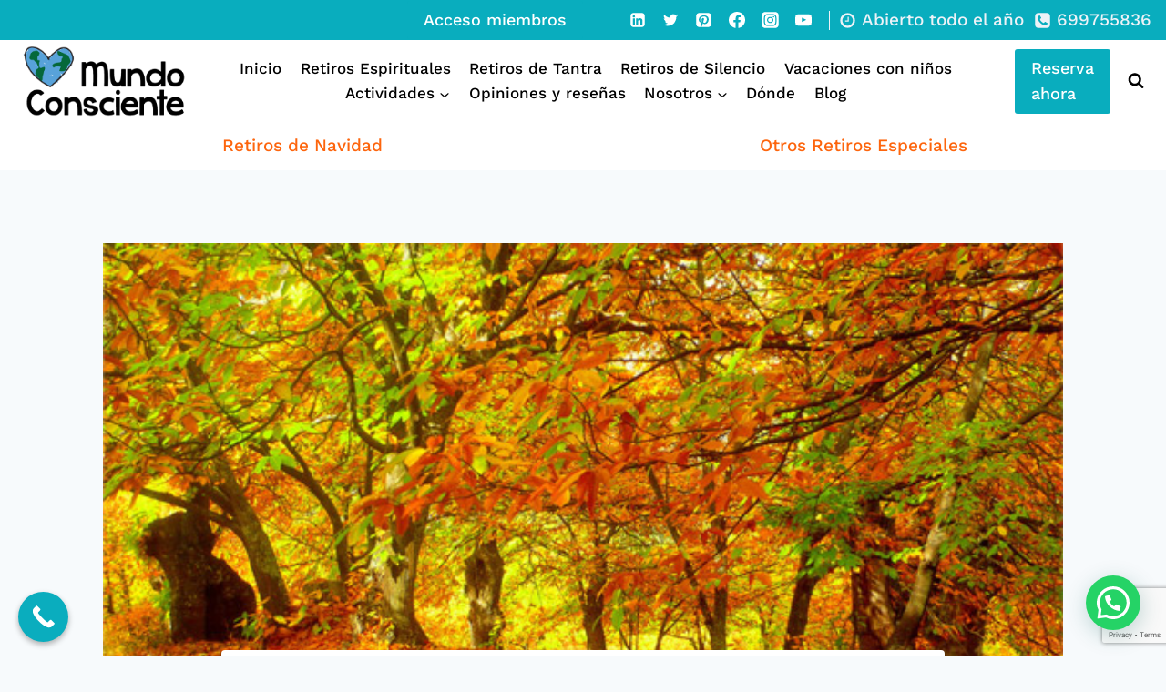

--- FILE ---
content_type: text/html; charset=utf-8
request_url: https://www.google.com/recaptcha/api2/anchor?ar=1&k=6LfyGOcUAAAAABy8Q5yNbLc64mkc5CC7isY_ekGm&co=aHR0cHM6Ly9tdW5kb2NvbnNjaWVudGUuZXM6NDQz&hl=en&v=TkacYOdEJbdB_JjX802TMer9&size=invisible&anchor-ms=20000&execute-ms=15000&cb=gx936mxeredf
body_size: 45752
content:
<!DOCTYPE HTML><html dir="ltr" lang="en"><head><meta http-equiv="Content-Type" content="text/html; charset=UTF-8">
<meta http-equiv="X-UA-Compatible" content="IE=edge">
<title>reCAPTCHA</title>
<style type="text/css">
/* cyrillic-ext */
@font-face {
  font-family: 'Roboto';
  font-style: normal;
  font-weight: 400;
  src: url(//fonts.gstatic.com/s/roboto/v18/KFOmCnqEu92Fr1Mu72xKKTU1Kvnz.woff2) format('woff2');
  unicode-range: U+0460-052F, U+1C80-1C8A, U+20B4, U+2DE0-2DFF, U+A640-A69F, U+FE2E-FE2F;
}
/* cyrillic */
@font-face {
  font-family: 'Roboto';
  font-style: normal;
  font-weight: 400;
  src: url(//fonts.gstatic.com/s/roboto/v18/KFOmCnqEu92Fr1Mu5mxKKTU1Kvnz.woff2) format('woff2');
  unicode-range: U+0301, U+0400-045F, U+0490-0491, U+04B0-04B1, U+2116;
}
/* greek-ext */
@font-face {
  font-family: 'Roboto';
  font-style: normal;
  font-weight: 400;
  src: url(//fonts.gstatic.com/s/roboto/v18/KFOmCnqEu92Fr1Mu7mxKKTU1Kvnz.woff2) format('woff2');
  unicode-range: U+1F00-1FFF;
}
/* greek */
@font-face {
  font-family: 'Roboto';
  font-style: normal;
  font-weight: 400;
  src: url(//fonts.gstatic.com/s/roboto/v18/KFOmCnqEu92Fr1Mu4WxKKTU1Kvnz.woff2) format('woff2');
  unicode-range: U+0370-0377, U+037A-037F, U+0384-038A, U+038C, U+038E-03A1, U+03A3-03FF;
}
/* vietnamese */
@font-face {
  font-family: 'Roboto';
  font-style: normal;
  font-weight: 400;
  src: url(//fonts.gstatic.com/s/roboto/v18/KFOmCnqEu92Fr1Mu7WxKKTU1Kvnz.woff2) format('woff2');
  unicode-range: U+0102-0103, U+0110-0111, U+0128-0129, U+0168-0169, U+01A0-01A1, U+01AF-01B0, U+0300-0301, U+0303-0304, U+0308-0309, U+0323, U+0329, U+1EA0-1EF9, U+20AB;
}
/* latin-ext */
@font-face {
  font-family: 'Roboto';
  font-style: normal;
  font-weight: 400;
  src: url(//fonts.gstatic.com/s/roboto/v18/KFOmCnqEu92Fr1Mu7GxKKTU1Kvnz.woff2) format('woff2');
  unicode-range: U+0100-02BA, U+02BD-02C5, U+02C7-02CC, U+02CE-02D7, U+02DD-02FF, U+0304, U+0308, U+0329, U+1D00-1DBF, U+1E00-1E9F, U+1EF2-1EFF, U+2020, U+20A0-20AB, U+20AD-20C0, U+2113, U+2C60-2C7F, U+A720-A7FF;
}
/* latin */
@font-face {
  font-family: 'Roboto';
  font-style: normal;
  font-weight: 400;
  src: url(//fonts.gstatic.com/s/roboto/v18/KFOmCnqEu92Fr1Mu4mxKKTU1Kg.woff2) format('woff2');
  unicode-range: U+0000-00FF, U+0131, U+0152-0153, U+02BB-02BC, U+02C6, U+02DA, U+02DC, U+0304, U+0308, U+0329, U+2000-206F, U+20AC, U+2122, U+2191, U+2193, U+2212, U+2215, U+FEFF, U+FFFD;
}
/* cyrillic-ext */
@font-face {
  font-family: 'Roboto';
  font-style: normal;
  font-weight: 500;
  src: url(//fonts.gstatic.com/s/roboto/v18/KFOlCnqEu92Fr1MmEU9fCRc4AMP6lbBP.woff2) format('woff2');
  unicode-range: U+0460-052F, U+1C80-1C8A, U+20B4, U+2DE0-2DFF, U+A640-A69F, U+FE2E-FE2F;
}
/* cyrillic */
@font-face {
  font-family: 'Roboto';
  font-style: normal;
  font-weight: 500;
  src: url(//fonts.gstatic.com/s/roboto/v18/KFOlCnqEu92Fr1MmEU9fABc4AMP6lbBP.woff2) format('woff2');
  unicode-range: U+0301, U+0400-045F, U+0490-0491, U+04B0-04B1, U+2116;
}
/* greek-ext */
@font-face {
  font-family: 'Roboto';
  font-style: normal;
  font-weight: 500;
  src: url(//fonts.gstatic.com/s/roboto/v18/KFOlCnqEu92Fr1MmEU9fCBc4AMP6lbBP.woff2) format('woff2');
  unicode-range: U+1F00-1FFF;
}
/* greek */
@font-face {
  font-family: 'Roboto';
  font-style: normal;
  font-weight: 500;
  src: url(//fonts.gstatic.com/s/roboto/v18/KFOlCnqEu92Fr1MmEU9fBxc4AMP6lbBP.woff2) format('woff2');
  unicode-range: U+0370-0377, U+037A-037F, U+0384-038A, U+038C, U+038E-03A1, U+03A3-03FF;
}
/* vietnamese */
@font-face {
  font-family: 'Roboto';
  font-style: normal;
  font-weight: 500;
  src: url(//fonts.gstatic.com/s/roboto/v18/KFOlCnqEu92Fr1MmEU9fCxc4AMP6lbBP.woff2) format('woff2');
  unicode-range: U+0102-0103, U+0110-0111, U+0128-0129, U+0168-0169, U+01A0-01A1, U+01AF-01B0, U+0300-0301, U+0303-0304, U+0308-0309, U+0323, U+0329, U+1EA0-1EF9, U+20AB;
}
/* latin-ext */
@font-face {
  font-family: 'Roboto';
  font-style: normal;
  font-weight: 500;
  src: url(//fonts.gstatic.com/s/roboto/v18/KFOlCnqEu92Fr1MmEU9fChc4AMP6lbBP.woff2) format('woff2');
  unicode-range: U+0100-02BA, U+02BD-02C5, U+02C7-02CC, U+02CE-02D7, U+02DD-02FF, U+0304, U+0308, U+0329, U+1D00-1DBF, U+1E00-1E9F, U+1EF2-1EFF, U+2020, U+20A0-20AB, U+20AD-20C0, U+2113, U+2C60-2C7F, U+A720-A7FF;
}
/* latin */
@font-face {
  font-family: 'Roboto';
  font-style: normal;
  font-weight: 500;
  src: url(//fonts.gstatic.com/s/roboto/v18/KFOlCnqEu92Fr1MmEU9fBBc4AMP6lQ.woff2) format('woff2');
  unicode-range: U+0000-00FF, U+0131, U+0152-0153, U+02BB-02BC, U+02C6, U+02DA, U+02DC, U+0304, U+0308, U+0329, U+2000-206F, U+20AC, U+2122, U+2191, U+2193, U+2212, U+2215, U+FEFF, U+FFFD;
}
/* cyrillic-ext */
@font-face {
  font-family: 'Roboto';
  font-style: normal;
  font-weight: 900;
  src: url(//fonts.gstatic.com/s/roboto/v18/KFOlCnqEu92Fr1MmYUtfCRc4AMP6lbBP.woff2) format('woff2');
  unicode-range: U+0460-052F, U+1C80-1C8A, U+20B4, U+2DE0-2DFF, U+A640-A69F, U+FE2E-FE2F;
}
/* cyrillic */
@font-face {
  font-family: 'Roboto';
  font-style: normal;
  font-weight: 900;
  src: url(//fonts.gstatic.com/s/roboto/v18/KFOlCnqEu92Fr1MmYUtfABc4AMP6lbBP.woff2) format('woff2');
  unicode-range: U+0301, U+0400-045F, U+0490-0491, U+04B0-04B1, U+2116;
}
/* greek-ext */
@font-face {
  font-family: 'Roboto';
  font-style: normal;
  font-weight: 900;
  src: url(//fonts.gstatic.com/s/roboto/v18/KFOlCnqEu92Fr1MmYUtfCBc4AMP6lbBP.woff2) format('woff2');
  unicode-range: U+1F00-1FFF;
}
/* greek */
@font-face {
  font-family: 'Roboto';
  font-style: normal;
  font-weight: 900;
  src: url(//fonts.gstatic.com/s/roboto/v18/KFOlCnqEu92Fr1MmYUtfBxc4AMP6lbBP.woff2) format('woff2');
  unicode-range: U+0370-0377, U+037A-037F, U+0384-038A, U+038C, U+038E-03A1, U+03A3-03FF;
}
/* vietnamese */
@font-face {
  font-family: 'Roboto';
  font-style: normal;
  font-weight: 900;
  src: url(//fonts.gstatic.com/s/roboto/v18/KFOlCnqEu92Fr1MmYUtfCxc4AMP6lbBP.woff2) format('woff2');
  unicode-range: U+0102-0103, U+0110-0111, U+0128-0129, U+0168-0169, U+01A0-01A1, U+01AF-01B0, U+0300-0301, U+0303-0304, U+0308-0309, U+0323, U+0329, U+1EA0-1EF9, U+20AB;
}
/* latin-ext */
@font-face {
  font-family: 'Roboto';
  font-style: normal;
  font-weight: 900;
  src: url(//fonts.gstatic.com/s/roboto/v18/KFOlCnqEu92Fr1MmYUtfChc4AMP6lbBP.woff2) format('woff2');
  unicode-range: U+0100-02BA, U+02BD-02C5, U+02C7-02CC, U+02CE-02D7, U+02DD-02FF, U+0304, U+0308, U+0329, U+1D00-1DBF, U+1E00-1E9F, U+1EF2-1EFF, U+2020, U+20A0-20AB, U+20AD-20C0, U+2113, U+2C60-2C7F, U+A720-A7FF;
}
/* latin */
@font-face {
  font-family: 'Roboto';
  font-style: normal;
  font-weight: 900;
  src: url(//fonts.gstatic.com/s/roboto/v18/KFOlCnqEu92Fr1MmYUtfBBc4AMP6lQ.woff2) format('woff2');
  unicode-range: U+0000-00FF, U+0131, U+0152-0153, U+02BB-02BC, U+02C6, U+02DA, U+02DC, U+0304, U+0308, U+0329, U+2000-206F, U+20AC, U+2122, U+2191, U+2193, U+2212, U+2215, U+FEFF, U+FFFD;
}

</style>
<link rel="stylesheet" type="text/css" href="https://www.gstatic.com/recaptcha/releases/TkacYOdEJbdB_JjX802TMer9/styles__ltr.css">
<script nonce="TXfGZ_IVaUW4hK8D4397Wg" type="text/javascript">window['__recaptcha_api'] = 'https://www.google.com/recaptcha/api2/';</script>
<script type="text/javascript" src="https://www.gstatic.com/recaptcha/releases/TkacYOdEJbdB_JjX802TMer9/recaptcha__en.js" nonce="TXfGZ_IVaUW4hK8D4397Wg">
      
    </script></head>
<body><div id="rc-anchor-alert" class="rc-anchor-alert"></div>
<input type="hidden" id="recaptcha-token" value="[base64]">
<script type="text/javascript" nonce="TXfGZ_IVaUW4hK8D4397Wg">
      recaptcha.anchor.Main.init("[\x22ainput\x22,[\x22bgdata\x22,\x22\x22,\[base64]/MjU1OmY/[base64]/[base64]/[base64]/[base64]/bmV3IGdbUF0oelswXSk6ST09Mj9uZXcgZ1tQXSh6WzBdLHpbMV0pOkk9PTM/bmV3IGdbUF0oelswXSx6WzFdLHpbMl0pOkk9PTQ/[base64]/[base64]/[base64]/[base64]/[base64]/[base64]/[base64]\\u003d\x22,\[base64]\\u003d\x22,\x22w7TDvsOEwpxJAhQ3wq7DtMOBQ2jDjcOZSMOWwq80UMOWaVNZRibDm8K7b8KOwqfCkMO2Sm/CgRzDv2nCpwByX8OAAsOBwozDj8OOwr9ewqp4ZnhuDsOuwo0RHMOhSwPCpcK+bkLDmx0HVFlONVzCh8KOwpQvLibCicKCX0TDjg/[base64]/CVvCocKvw74Cw5xew48eIMKkw4pHw4N/OhPDux7CkMK/w6Utw7o4w53Cj8KBH8KbXzXDksOCFsOMI3rCmsKFNBDDtnROfRPDmwHDu1k+e8OFGcKAwrPDssK0W8Kkwro7w5YAUmE3wpshw5DCgMO7YsKLw7ESwrY9D8K3wqXCjcOMwp0SHcKyw55mwp3CmULCtsO5w4vCm8K/[base64]/wq7DomnCrSxwK2PClsK6M8OWBWTDjGfDtjMTw4vCh0ROKcKAwpdZUizDlsO7woXDjcOAw53CusOqW8OtKMKgX8OEesOSwrpSfsKyexUGwq/[base64]/[base64]/EMOnwp/Dk3pmw7BobcKjw6d+Y0/CosOBW8K9wqQ+woRsbUQPD8OQw7/[base64]/[base64]/I8O7wpbDo8KiOMK6TRlbfGjDn8O3CsO8X1pxwq9lwqHCsWk/w4vDksK4wo4/[base64]/[base64]/CghDCrsKuD8OzTFjDh8ObTcKRHcOrw4tQwrHCjsOxWBQ/[base64]/DlyzDtsOJCcOiwrDCmg/DkXzDjhlAcsObCjXDi8KeN8OBwpR3w6TChWnCs8O4w4BWwqVjw73DnGolFsKnDFd5wq1AwodDwoLCsjZ3a8OCwr8Qw6/Dv8KiwobCpyEPVCjDtsKXwoMCw6jCiyl/W8O/HcKaw5F2w5g9STTDicOnwoDDoR9Zw73Csls7w4nDsVI6woTDsUBbwrE0Li7CnUHDnMKDwqLCosKfwrh1woLChMKff3TDosONXsOowo1dwpMSw4PCnzcjwpIvwpTDuwJmw47DmMKqwqJBFX3DrVAAwpXDkF/CjyDCtMOnHsKRe8KLwrrCl8K/wqPCmcKvCcKSw4nDl8Kyw65ow7xCZwMnVEg0X8OSayfDuMKEJsKmw49iBAxzwoYOBMOjAsKEZsO3w4IPwod2R8OnwrJgHMKxw5wkw6FOR8KsfcOrAsO0TFdzwqPCrUzDp8KZwpfDvMKMSMO2bWsSJ0g4cXl8wqweQ1/DpMOewq4nLTEvw68PAETCpMOvw4PCnmzDisO5ZcOAIsKCw5chbcOSC3kcdGAeVjXCgBnDksKtesK4w6XCrMO7cA/Cp8KFXgjDq8KyIC89XsKtY8O9wrrDnizDh8KDw6zDusOlwqbDm3lEMxgjwoxlQzzDlcKHwpI1w5N5w68bwqzDjsKuKz4ow5Zyw7HDtEvDosOdPMOPNMO9wqzDp8K5aEAXwqY9ZyEPLMKKwobCuTHDscK2wochS8KJWAIfw7zCplrDgh/CjH3CgcORwpJqEcOGwrvCq8KWZ8KQwr5hw4bCtWnDnsOAXcK2w5EAwq1DSWU6wp3Ck8KDEhNKw6M9wpbCvmZmwqkBBgdqw5AFw5rDlcO/[base64]/wobDnFFNeMO4w6DCqmIxw5/[base64]/CcOZahHCtMK6woHCty/Dt8OYw4RUw6VWA8OhZ8KTwpfDkMKRIEHCicO4w6vDlMOEOizDtmfCogUCwo07wrDDm8ObeXPCiTjCq8OvdBjDmcOCw5NqIcOhw5Unw6AGFjEAVMKNdFjCl8OXw5l+w4rCjcKjw5QvIgjDgkPCv0p/w7Miw6o8Gh45w71aegjDsyYgw4HDrsK3fBgLwo5Jw68GwpvDrhLCqCnCisOKw53DlcK6DSVGbcK/wpvDrgTDlgoQBMOoPcOswoo6WcOWw4TCocKawqbCrcO3OiFPSRrDiFzDrMOzwqLCkgMdw47CiMKcHnvCnMK1bcO2PcO2wqLDlC/Clgpia1bCkWkawqHCtAdJQMKGTcKIa2bDj2/[base64]/CksK9E3jDgG3Dp2RjB8KBw74ww4/[base64]/Fx7DkxzCsRw+P8KOw7DCjcKwwpDCvGExwobCt8KfK8OHwqo/Ej7CncKiQjQaw5XDilfDvDB9w5tmC2hBUCPDvlrChsOmKAfDksKxwr0FYcOKwobDucOnw7vDm8Ksw6jCrjPCkwLDisOiXwLCmMOBekDDusOfwpvDtz7DvcKfRiXCv8KUeMOFwoXChQ3Drihiw7sPC0TCksOJNcKccMK1ccO4ScOhwqN/[base64]/[base64]/w4vCj8OyXsOZNcOwRHTCksOGbzUfw4R4AMOWP8O1wqbDnzoSEEHDigg+w6JzwpAnaws0RsK/eMKGwow7w6Euw7JJcsKTwoZww51uHcKOC8KewrEYw5LCtMOOAAJVPRPCk8OOw6DDpsOJw5DDhMK5wphgKVbDusOnOsOrw4PCrwlpb8K/w4VgHmLCusOSwrPDmQLDlcO1KW/DuQvCqXZHWMOQQiDDg8Oaw6IowqXDgB0HDmonPsOwwpsYbsKsw7YVc13CocKOJEjDjsOcw6lWw43DlMOxw7VNQhUnw7XDuBNXw4h0fwYlwobDmsKKw4DCu8K1w79uwq/DgTFCwqfDjsKrScOYw4ZeNMO2AAXDuHXCocKsw4jCmlR7PsO7w4cAPVocRj7CvsOAfDDDq8K9w50Jw7EvdCrDhUcxw6LCq8Kyw43DrMKCw4FWckMqFHIefynCmMO3aENkw5TCqA3CgT05wowKwqY9wonDpcOpw7oow7LDhMKywq/DohjDtDPDsT5FwoJIBkbCuMOgw4vCiMKfw6LCj8KkX8O+QsOCw4TDonXCusKRw4BGwqzCriRKwobDm8OhLiATw7/CvyDDs1zCkcOlwp7DuVAKwqJVwqPCgsObOcKIT8O/fDprEzs/VMK/[base64]/CqMKHaxfDosK0w5gScMKvw58rJcKfw68YAMKARhvCl8KSKsO+alXDhF1Nwo0Qbn7CtsKvwonDtsOWwprCtcOreFU6woPDn8OqwpY0VmLDtcOrYm/DqsO9U0DDtcO3w7YkYMOLRcKKwrcBGmnCl8KAwrDCpXbCvcOEw5/CqlvDnMKrwrQ2eHJpHXAow7/DtMOyVmjDnBMRdsOAw7Egw5ssw7tDJXXCnMOxNw/[base64]/[base64]/DjsKyZcO/woQUwqcZwpwywq7DjcOlwoHDhsK8dMK1eTl/c1RQFcOwwp1ew7EOwqUkwqLCqxM/RHILaMKjI8KlUhbCrMObZEZcwoTCvsODw7fCrDLDg0PDmMKywqXCnMKTwpAqwovCjsKNw4/CvBgwPcKTwqjDrMKCw6Eqe8O/w47ClcOHwqsgDcOiFD3CqUhiw7zCucORAB/Dqzx6w6VyfntjdmbCjMO/[base64]/[base64]/DrE3DmcOyUmc2aMKkw6Q7VUHDu8K+w604IG7DrcKCZMK1WBgPEMKzeg04D8O9XcKGI0klbsKQwrzDtcKeE8KVXQ4cw77DgjsIw7jCoQLCgMK8w7guUn/CisKzHMKjUMKWN8KJAS8Sw4oyw4nDqHjDmsOqTVPCqsK1w5PDqMOrLcO9FV42ScKTw57CqFthYXhQwrfDtsOqZsOBOnAmH8O6woTCgcOXw5kTwo/[base64]/VnrCm1nDikXDk8KDw4IJwokGwr18GMOswoQRw71NPmTCs8OSwoXCosOYwrXDncOuwrvDp0XDnMKbw5dPwrcRw77DvWTClh3Ciws1bcOGw6pow5PDlQrCvzLCniF0IEzDikzDgHoQw6AXY0fCusOXw6DDvMOzwp1UDMOIB8OBDcO/[base64]/[base64]/JMOiw7bDqcOqwpDCpGLCszsXJRzCjgdYPnvCs8O2wo5vwp3Dr8Olw43DihBjw6sWPkTCvGwjw4jCuCbCjxsgwrzDgm3CgVnCj8K8w6AcNcOdLcKrw4/DuMKTe3Ulw5LDvcOcNxBSWMO2clfDiBkKwrXDhWJBRcObwqcPCyjDmydiw4vDisKWwqcBwo8XwrXDpcOtw71TVk7DqxQ7wro3w7vCusOtL8Ksw7XDmMKyAglww4AEO8KjBQ/DvmtsU3bCtMKmTGLDgcKlwrjDrD5GwpjCscOhw6UDw7XDgMKKw4HCmMK6acKHdHEdU8O/wqURGUPCvcOjwp/CtkfDpcOSw6/Cq8KKeHdcf03CuxHCsMK4NzrDowXDjwrDlsOPw5FcwoJ5w7jCt8K3woTCrsK5fX7DmMKow51/KBkywokAH8O9c8KtDsKCwpB+w6/Dn8OPw5YCV8KDwqfDl34SwqvCicKPXMK0wowdTsO5UcKIOcOYZ8O+w7rDlm3CtcO+NMOHBEfCqAXChU1wwr9pw6DDt3jColbCn8OISsOvTR7DusO3C8K/[base64]/[base64]/DnMO9wo7Dj8O7IlMqDsKtw4BLEnFZwr9nBsKpasKiw4x5YsKhAAc7fMObEcKMw5fCnMOfw5x/dMK2Di/CosODOwbCgMK2worChkfCmMKjKXxEScOLwqfDuSgYw4nChMKdZcOFw7wBHcKNFDLCuMKgwqbCjR/CtCIhwqcnaXxQwqzCgVJsw5dKwqDCosKpw4jCrMKhL1tlw5J/w6V2IcKNXlzCiSXCgCp6w5HCgcOfWMKkcilAwo8Tw77Chx0tMz8JJzZKw4TCj8KWBMO1wqLCj8KMAi4LCWBkOH3DsQ3DocOPVVfCi8OBOMKTTcO7w6E0w71QwqLDpEV/DMO7wrYNRsOWwoPChsO8O8KyAzjCvcO/dDbCi8K/[base64]/[base64]/CsyLDgMOwwr40IMK7wqhbw6twAUlLw5URd8OpMkDDs8OFDMOnfsKQCcOJPcK0bjDCrcOENsOww6QDEToEwqzCgmLDliLDrcOONH/Dnzwsw6V1acKswrYbw65ARcKDdcOlBygcMRMuw6kYw73DiDnDrlNEw6XCtcOtQy0jWsOTwrzClx8Iw5AYYsOSw5/CgsKbwqDCmmvCtCRiV0U4WcKpJMKWYcOOUcKmwpB9w6BpwqVVa8ORwpcKeMOyeGtaWsO8wpBuw5vCmwooQClTwotLwr/CrTh6wqDDoMOGZhQZDcKcGFfDuE3DsMOQUMO0dhfCtnfCv8OKbcOowrgUwozCnsKgd1fDtcO2DVMrwrwvczTCogvDvyrDvQLCt09gwrI/wo5Ow6Bbw4AIw6jDpcOKRcKQRsKowrTDmsOswrBcOcKWNgDDisKZw5zDs8OUwqc4NzXDnFzDrsOwBBoCw4/CmcOSEQ7Csm/DpjNVw6bCjsOAX0tpZUAXwoYPw6rChBUFw5x2bMOPwoYew6gSw67CnVARw65gwrbCmVBlEcKLH8OzJVDDlU5RdMOxwpl4w4PDmC9yw4NPwoI8BcOqw5dKw5TCoMK7wrBlHWDCtgrCscOXNBfCqcOXIA7CosKBw6BeTDE/YB9tw75POMOODU9kPEwvJMOvI8KNw4M/KzfCnHUZw5c6woFRw7HCl3TCn8OgU3EIAsK2N0dTJ27DnlNxDcK9w6VqScOpcm/CrxUqainDtsO+wojDqsKKw5jCgizDr8ONW0PCp8KLw4jDm8KXw5tkOVoZw4tML8KFwqBow6g2C8OGLi/DgcKsw57Dn8KUwpDDkwoiw7gJF8Ofw5nDjQHDqsOxNcOUw49Qw4Mjw5tkwo9RZU/Dk1Unw4wsaMOPw6xVFMKLSMOrGzBDw6DDlg3CoFLCnVDDkGLCjTPDh141DXjCjk/[base64]/wpPDgwJrw4bCu2sOw4dUwqt9BRHDr8Klwp1Ww5doPAFgw6ZIw7XCosKBYFlDCGnDqgDCiMKNwpjDkiQJw6Qjw5nDsGjDu8Kew4/Ckm1rw5Jnw60qWsKZwoHDgzfDsWUsTm1CwrjCiH7DsgTCm0ldwq/CljTCkUo2w6sLwrTDvjjCmMKjc8KBwrfDgsOzwqgwFTozw5VVOcO3wprCjWjCn8Kow48Lw6vCvsKJwpDDujd7w5LDu2ZCYMOcNwYhwo3ClsOvwrbCiCcDIsO6D8Opw5ACYcODMFZ9woc/a8Orw5RSw7o9w5DCtAQRw4LDkcKAw77Cv8OwbGcJEcOyFSfCrU/DpBgdwonDosKpw7XDvSLDq8OmFBvDl8Oewq7CqMOvMxPCsELDhEsfwq7ClMOjKMKsAMKNw41Vw4nCnsO1woJSw7fCssKAw6PCv2LDkUxyYsOIwoFUBEPCjsK3w6/[base64]/[base64]/DtsOxJMKSBwTCiBrCvABRwoJfZy3DnMOGw4oMTFvDqBLDm8OtNkfDjcKHCAMuBMKQLThEwo/DgsOWZ1oRw75bSD4Jw78vWFDDtsKdw6IuO8O+woHDkcORDgrChcK8w67DqR3CrMO5w4Qew6ARIVLCs8K1I8KYTjXCrMKIT2LCiMKgwpl2Tz01w6ohSRd5bMOXwqp/woPDrMOLw7h6Sy7CgXsiwrNXw5QowpUiw7gLw6PClMOswpoiJMKICQLDp8KzwrxEw5nDgVTDoMOPw7oqEUNgw67DmcKbw7NKOjB/w5HCrWjCv8OvVsOVw7vCi39NwpF9wqUhw7jCtMK8w6MBTA/Cjm/DtRnCncKmbMKwwr0Xw4vDo8OdCQXCj0fDnl7CuX7DocOXZsOjKcKkZXXCv8O+w5PDmsO/aMKGw4PDvMOPccKbM8KtB8OzwphbWMKRQcOiw77CkMOGwolrwrIYwoRVw4VCwq/DtMKBwovCu8KySn4MPhhkVmBMwoI+w4PDvMOXw4/Cp2DDsMO7fC5mwosPLxQAw41OFVHDtCrDshIqwp4nw60Gwropw44VwqXDgCx/[base64]/w6tOwoXChDTDlxnDnMOaw43CpTjCjsOCYcKBw5RywonDhV8yMFY5J8KwaQhcCsKHI8K3R1vCthzDj8K2MiZCwpJOw7V0wpDDvsOiUVIUQ8KWw4vCmy/DuSTDisKSwpLCnVILVygPwoZ7wpTCpH3DgV3CtjtKwq/Co1DDpAvDmxXDpMK+w4YhwrsDL2jDksO0w5EzwrV6C8Kmw6HDpcOPw6zCuyZSw4PCmsKmOMKBwpzDucOhw5xHw7jCmMK0w6s8wqrCqsO3w7tRwprCinEPwoTChMKKw4xdw70Uw7kgJcOpdz7Ci3XDocKLwpYbw53Dh8OLC0jDocOkw6/Dj09NHcK/[base64]/w7/CpMK8wrrDj8Kwwq/[base64]/DiUTCi3IAesKnw4zDqcOew6bCowRGIsOzOg0xwrJvw7bDkzbClMKgw600w4bDqcOOeMO6N8KtS8K+bcOxwoISYsOYFGgndMKzw4HCm8OXw6vCicKfw5vCmsO+GRllIRHCmMO/D15wUR8meQxbw5rCjsKYAwbCk8O9KGXCtEhWwo8ww6rCrsO/w5dVBMOtwp88XxfCl8O3wpRUOzfCnGN7w4fDjsOAw6XCtWjDpCTDkMOEwqQ0w6oNWjQLw7TCljnCpsKYwoxsw7PDpMOUYMOYw6hXwoBHw6fDlF/DlcKWMHrDlMKNw4TDqcOhAsKNw6tDwpw4Q3IjPTVxN3PDq1Ugw5AOw5jCk8KEw7vDscK4CMK1wqokUsKMZMKpw6rCrmI0EzrCqyfDllLDvcOiw5/DjMK1w4p1w7YgIynDhA/ComXCrx3DqcOYwoVzHMOpwrRgZcK8PcOsA8OUw6/Cl8KWw7p8woNkw5nDgwsRw4sEwp/Djh5beMOtQcO6w7zDksOCUxImwozCnBhUSgBPJTTDt8KefsKfTwAdW8OvXcKhwq/[base64]/w5Eow7bCrzLDoUHDkMO/w6nCiTDCl8OmwofDk3zDicO4wqnDjsKEwqbDvgcvXsOMw4sEw7vCisOvW3HCjsOlfVbDiyzDuTYtwq/DoTbDiFXDucK4HG3CvsKFwptAa8KJGy4HOAbDkmIvwoRzBwHDjkLCuMK1w7gLwpMdw7dJHcKAwrJZP8O6wqsKK2UBw5DDgMK6AcKSaGQJwqFyGsKdwqhpYh49w4nCnMO0w5MyTDnCqcObBsO6wq3CmsKTw7zDrzHCtMKLISXDt0jClWDDmjVCBcKww5/ChSrCumU/YAzCtDgMw5bDu8OpAgUxw7N6w4wTw6fDi8KKw68Lwr9xwqXDssKbfsO0ZcOlYsK6wpDDs8O0wqMwH8KoVmNyw4XDt8KhZUIhXUF8e2h/w6bCln1+EEEicmPDkxbDvRfDsV0JwrDDvxM0w4zCty7CncOdw7EfdA8lE8KoPxnCo8KzwpEDSQLCvlQTw4zDksKBSMOwOw/Dig4Lw4k1wok6JMOCKcOJw6nCvMOpwphgMRlZfHzCkxzDqx/DkMK5w4B8c8O8wp7Dm0loJGfDsB3DjsODw7rCpSozw6jCicKENcOVL0kMw6nCgH8vwpluaMOuwpTCqn/ChcKowodNPMOGw4nCviLDqDbCgsK8LSt7wrcUNXR8d8ODwrUUR33ClcOQwogQw7bDtcKUbR8jwr5MwoXDmcK2LRR0cMOUNWlZw7sXwprDvg49GsKBw4guD1cGGHFKHG8yw6dia8OlG8KpRS/CgMKMbnnDhETDv8OQXcOMI20rO8Oqw45kPcODewTCnsODJMKfwoANw6YVWUnDjsObZMKEY2bDocKJwoggw6Egw63CrsK8w4BCSB4wUsK3wrISMsO1wp4OwodbwohWE8KNdkDCocOgCcKcXMO/GhzChsONwoDCs8KYbUkQwoPDs3w1KD/[base64]/DrcOSBsO2w7nDtiJRL8KZa2oaGMKHwpppaFDDoMKqwrxwVmofwpFJfsO/wo9CYsOWwqjDs2M3aXI4w7cQwpw5Fm85eMOffcKdJ0/Cm8OPwonCiBxwDsKYfGJMwqTDssKxKsKqXcKHwoNowr/CtR0uw7M4b03Dmkoow74EEkzCssO5bhB+W1vDtMOmUyDCmGfDqB59bwdTwqPDo3zDg3UOwojDmAcvwowBwrxrD8Ouw4ZhV03Do8Kwwr1/GAsFMsOzw4/CrmYLbgfDvzjCk8Otwq5Yw7/DoxDDq8OHXsOJwq7Dg8Okw5hew6NWw6bDk8OhwqFjwpNRwoXCqMOqP8OgVsKNTWQSNcOhw5jCtsOPBMKdw5bCiX7DlsKUSSDDo8O7EBp5wrtgT8OoRMOSBsOoE8K9wp/Dmidowqphw5gzwqoAw6jCi8KqwrfDmV/DsFnDnmFMTcOibsOUwqdNw5rDmyjDtMOiTMOvwp0GcRsRw6YTwrwLQsKvw4s1FQ0aw5rChEwwcsOZE2/Cpxt5wpJgbG3Dr8KIX8KMw53Cpm1Vw7nCisKIeSDDqH52w70yMsKZUcOaUgdBV8Krw5TDh8KOY19pQU1jwrPCgHbCkFLDv8K1YBcbWcK/KcO4wo8bFcOqw7XCsBvDmBPCuDPCh1lHw4Vkd0VPw4PCrsKvSDHDp8Kqw4rCtHZvwrU7w5HCgCHCmcKTEcOAw7DCgMKkw4LCiSbDusKyw6N8OkvDkcKZwpbDszFQwo9KKQDDnzxtbcKTw6nDgFt/wrpQJXfDl8K5cn5QZnhCw7XCm8OofWrDvShZw6gwwqbCtsOLHMORJcKww7sJwrdSKcOkwr/Cs8KmFCnCplnCtgcwwpPCimN1F8K9ailrOghsw53CvMKTC0F+fBfCgMKFwoACw5TCrcOYUsOZXsO2w7vCghlPA1jDqz4lwqAxw6zDuMODcA9SwqrCtkhpw6fCj8OhJ8OqdMKORSFww6rDkQTDjnzDuH4pB8K/w6BJYR4Wwp93cynCoj01U8KLworCkz1zwonCvGPCnsONwqrCnx/DhcKFBsOUw6vCjSXDq8OuwrLCgR/CtD1aw400wqMQY3fCm8K7wrjDn8K3UcOFQjzCk8OVYRc0w5ogHhnDkQzCm09OCsOeMQfDqlzCosOXworCmMKqKm4twq/CrMKAwqgzwr0Dw7/[base64]/dcKUHEJIVkfClMOLcMKyw5nDoMKZw5PCgllkwqXClW4bDHzCqGbDklPCusOdahPChsKKDz4ew6bCoMKBwpd0DsKVw7wvw7Q/[base64]/DllpqWcKkTz3CqjAIwrBFGn/[base64]/DosOLDcKUHsObHBzCoyzDqsOIIcOXLnlewqjDvcOSdsKjw4cJFcOFEFjCtsODw5vCkUzCkw12wr3CosORw7cuQVJzM8KSACbCnAfDhwEewpHDi8Oqw7PDoCDDlzVeYjlDRcKDwpcYGcONw417wp0XFcKNworDlsOdw78Zw7bChSphCTXCq8OKw6ZbDsO8w7LDmsKWwq/CvTINw5dtQyskH28Mw4Nywo1Cw7xjEsKDOsO3w6TDmGZJEcOHw5zDncOPOUNnw4TCuUjCsnrDsxzDpsKneghgH8O7YsOWw6xqw5bClnDCtsOGw7XCt8ORw5MFRGtdQsOsWDnCi8OiIToHw4IawqrDicO8w7/[base64]/Cj8KpTcKfwq09wrHCmcKdwptCC8OLw6PDm8KPRsOtYjPCjMKVCSPDnBU9McOTw4TCncOsWMKnU8KwwqjCgF/DhRzDjRrChxrDgMORMipTw5Mzw6PCv8KZB1LCuVrCuXVzw77CsMKwb8KSwr8gwqB7wqrDgcKPXMOILR/CosOBw6rDiiHCpG3DscKcw5xDAMOfEGoBF8KFNMKZCMKYMEoTFsKdwrYROETCp8KWRcK9w7EGwpQcb0V+w4FAwrHCi8K+ccOVwoEWw7LDjsKKwo7DkBgFW8KuwqHDuF/Dm8OBwoMRwoVDwrnCkMORw5fCjBV8w6JDwrhdw6PDuSDCgl5mFld9PcKHwqYvY8Oqw6vClkXDi8ODwrZncsOlSV/CksKEIwQTYA8qwqVQwrx5UR/[base64]/[base64]/Dl1/Cg8O6CMONw5bCoRDCi2xuPMONTgAONcOawqATw7QBw5PCgsOYNg5fw4rChm3DiMKhdSVew6XCrCHCicKHw6HDvRjCgkUOFGfCmTMUJMOswrnCnS3CtMOGNDjDqQVzJxd8bMKdHWXCtsOow41bwpo3wrtJKsKsw6bDjMK1wqfCqWfChnNiKsKyNsKQT3/CksOGfhsqZMORUmBUPjfDicOJwpTDqHfDisKNw6cKw4UBwpsRwokdYAvChsKbFcKVF8KqJsKXHcKUwocAwpRabjwGEFM3w5rDix/DjWUDwprCh8O3KAlcPgTDn8K5BEtQLMKiIhXCusKcFSY8wrZlwpHDjsOeUG3CpCrDg8K+wqvCm8K/[base64]/LXfDiQAGw6BCckEjwoR5wrETRXPDicOgwpjChm87S8KNNsKWRsOJd0ENG8KHKMKWw7oIwoTCsnlsFxHCiBgJKcKSAyJ5LSR6H08jLUnCv2vDijHDjBcGwrkCwrB7WsKsK181IMKxw4fDksOIw6DCsmF+w4UbR8KTasODV0rDmlZcw6oOLGvDlhXCnMOvw4/DnFd1RAXDnTZjQ8O+wqlFEzZ5E0FmU29jYGvCs17DlMKsLh3CkgzDjTzCjh3Doh3DkmfChDjDhMKzL8OARRXDkcOiHBYFMDsBY2LCgUsJZTVOQcKmw5/Di8OfRsOtP8OWOMKDJC5SLixjwpXCr8OGBm5cw4nDlUHCqMOOw6fDlnHDo1tEw4oaw6klEMOywpPChkx0w5bDtHTDgcOdc8OjwqkSUsKoSjFCC8K8w5dSwp7DryrDssOSw7DDnsKfwqk9w4fCv1fDt8KhFsKrw4TDkcOJwpvCt17DuFx8UHbCtjQIw5UVw7/ClgLDnsKnw5zDvR4cEcKRw43ClsKZLsOow705w7DDtMOLw4DDgMOxwoHDi8OqKDA0X2Qpw4tNOMOMIsK2axJQcA5Rw7rDucOswr85wp7CqzUQw4RHw77Doi3CkVJAwqnDn1PCs8KMB3ECZT/CrMK7Q8O5wrNlKMKlwrHCtAbCl8KzX8O+HyLDlTgFwo/DphjCqTYIQcKTwqvDvwvCqcO3K8KqQnA+fcK4w7oPLizCgzjChW1hfsOuTsO9wrHDgjnDqMKFZB3DqHnDmU1lJcKBw5rDgx7CuRzDl0/[base64]/Dt8KewqTCqMOowp8ufcO9UcKMT8OyXcOpwooJbMOOV0Faw4bDqjE2w6Fmw7vDihDDrsOtU8OYOgrDqsKnw7jDvRVUwpg4NTgPwpwZesKQPsOdwphOCQcuwqFwYTPClUx/[base64]/DvykswpfChsKGwoDCnm9UwqMOMRfDisOdH3Ypw6jCvMOdCiBHFkrDjcOqw6Y1w5PCpcKxKkE7wpcZYsODRcOnYhjDjjpMw7lSw6zDhMKtOMOHXzwhw6zCiEViw6TDgMOYwr7CrmsFJw/CksKAw6l9KFRwJ8K3OCpBw6Nzwq8JXE3DpMOTHsO5w7Yuw4lawphmw4x0wpl0w5rDpgnDjzkoAsKTWEI7OsOHM8K5UgTCi2pSNWVDEzwZMcKvwrs7w5klwp/DvMO1fMKANsKiwpnCjMOhTxfDlsK/[base64]/w4/[base64]/fsOEQsKdD8KMOm0wwpdIwqskwrsPwpHDkEgRwq1HVz3CtEIiw53DgcO0Gl8EYSVpBBHDicO/w63CpRtew5ITITxiBEJUwokBbnQkFQcSBnPCjS1lw5nDiDPCg8K9w5LDv3dHHBZlwo7DvybDuMOpw6kew5lfwqHCjMK5w4YGC1/[base64]/woMEwq0+D8O2w48yFsKGw4VfWsKEwpNab8ObwoMnA8KzCsOZWsKgFcOWbsOrPjbCn8Osw6BPwozDvT3Cj0PCoMKJwqcsVlwEPF/ClcOqwoHDlQLCj8K/R8KfGQsJSsKYw4JFH8OgwosFTMOzwqh3VcOba8OCw4YWfsK2BsOswp/[base64]/w7gKEsKwRU3Cm0oUVsKUISApN8O8wqoTwobDmcOERnXChjTDoQ7CmcOFMhzCisOcw47DklnCrMOUwrDDsDlWw6/[base64]/[base64]/[base64]/CssKBw7IeKgjCk8KZwonClcKOZ1/DjgBAwq7DrXB+w4nCtCzCvmNeI0EmcMKNJgY8B3zDgVbDrMOjwozCgcOwM2PCrRDChjc0fjrCrMOtwqpAwpUDw60qwoR8MzrCpFjCjcOGc8OJesKoewJ6woHDpFJUw7DCpmrCiMO7Y8OePD/[base64]/Cu8OVbsKIw4hUacO8wpt8w41MwqfCtcKEwoF3fRnDhcOhC2o7w5fClQ8uHcOgCCvDsE8/[base64]/ETDDo8OYwrPDvsO6EcKow5rDpwbCnMOZeMKJwqAhLRrDgcOCGMO8wq0/wqN3w7Y7OMOuTkdawr9Yw41bNcKSw4HClmgqOMOaRy9LwrvCv8OGwr89wrc6w4QZwqPDsMKtYcO0F8K5woxzwrvCqlbCjMORNkRsTcOtP8OkXml4fk/CpMKZfcKMw6QDOcK/w6FCwqNXwq5NS8KPwoLCkMKzwrVdLMKEP8OQczPDk8K7worDn8KawqTCoXNYNcOnwrzCsy8aw4/DpcKSNMOhw6fCksOFY1hyw7vCkRUewqDChMKQe2wYSsOfEgfDpcOCwrnDqAYeHMKtDzzDl8KwawsEU8O6a0tsw6rCq0MEw59xBC/DlcKMwoTDlsOvw5/DkcOaXMOWw4HCtsK9UMO/w4bDt8KNwoHDkwUmZsObw5PDpMKUw4V/ChwhM8O0w6nDnkd5w6Z1wqXCq3dSwovDpk/[base64]/[base64]/w6BDasOhw78rQMOYwpXCoMKIw4HDvcKvwqV0w7U1VcO/wpMMwqDCsDcbBsOXw6LDjjhVwrfCnsOABwdcwrxLwoTCvcKwwrcLJ8KLwpZGwr7Cq8OyW8KdPcOPw41OBkPCrcKrwox6K0jDsS/Cvnobw4DDtlhvw5HCnMOqLMKcDzM9wrLDoMKtAUrDm8K9K3XDrRbCsgzDqn51YsO5CMKsR8O/w5R5w5kCwr7CkcKFw7TDoizCs8ONw6UOw63DpwLDvHwTaCY6NSrDg8KYwowfWcKlwoVWwqUwwoIDVMK+w6/CmsK2cTJ3AMO/wpVawo/CoC1EPMOBVGHCk8ObaMKsO8O2w4tKwopiUMOfJ8K9CsKWw5nCjMKzwpTCsMOAF2/[base64]/Cm8Ovw4JlWsOpZz7CtDTDq8K2A1DCjhx2BcOZwq9Gw5bCmMKnFCrDogE8I8KEBsKaD0ESw7UvWsO8AsOKDcOxwplzwqpbQsOWw6wtJwwwwqtWQMKNwrhqw7oww43CqkNzXcOKwocYw4sQw7jDtMKtwo/Cm8O8VMKXQxMnw6x6a8OzwqLCshPCo8Kvwp7CgsKcDwHDpSfCpcKxT8OzJEoSH0IZwo/[base64]/wrLDgUdeCsOPwrDCrsKaw4PCmVQcesOMVMK4wpcsYXMVw5pBw6TDi8Krw61GVTrCsybDj8KFw71QwrRSwoLCmiNWJsO4Yxcxw6TDoEzCp8OTw49Jwp7CiMONJmd9OsOfwp/DksKpIcO9w5F+w54lw7dpLcKsw4HCucOMw5bCvsOOwqFqLsOcLUDCtg1qwqMSwrlJQcKuLzk/Mg/[base64]\\u003d\\u003d\x22],null,[\x22conf\x22,null,\x226LfyGOcUAAAAABy8Q5yNbLc64mkc5CC7isY_ekGm\x22,0,null,null,null,1,[21,125,63,73,95,87,41,43,42,83,102,105,109,121],[7668936,313],0,null,null,null,null,0,null,0,null,700,1,null,0,\[base64]/tzcYADoGZWF6dTZkEg4Iiv2INxgAOgVNZklJNBoZCAMSFR0U8JfjNw7/vqUGGcSdCRmc4owCGQ\\u003d\\u003d\x22,0,1,null,null,1,null,0,0],\x22https://mundoconsciente.es:443\x22,null,[3,1,1],null,null,null,1,3600,[\x22https://www.google.com/intl/en/policies/privacy/\x22,\x22https://www.google.com/intl/en/policies/terms/\x22],\x224iVpX4xIhrAeS0AFK8zHvqjDxUJKW2fj45IhgCPUMWQ\\u003d\x22,1,0,null,1,1764425495337,0,0,[131,154],null,[102],\x22RC-gnHyscg-w93mFA\x22,null,null,null,null,null,\x220dAFcWeA472u4QEGLJJyopOCS6eTrzvAw_W72675jNhOx2uNGAhRR_ZK9UTAtmayViRTl9-KSNS2F_CGzHOvihqQ08NUXz_aoSww\x22,1764508295156]");
    </script></body></html>

--- FILE ---
content_type: text/html; charset=utf-8
request_url: https://www.google.com/recaptcha/api2/anchor?ar=1&k=6LfyGOcUAAAAABy8Q5yNbLc64mkc5CC7isY_ekGm&co=aHR0cHM6Ly9tdW5kb2NvbnNjaWVudGUuZXM6NDQz&hl=en&v=TkacYOdEJbdB_JjX802TMer9&size=invisible&anchor-ms=20000&execute-ms=15000&cb=gf80jcqprwkg
body_size: 45500
content:
<!DOCTYPE HTML><html dir="ltr" lang="en"><head><meta http-equiv="Content-Type" content="text/html; charset=UTF-8">
<meta http-equiv="X-UA-Compatible" content="IE=edge">
<title>reCAPTCHA</title>
<style type="text/css">
/* cyrillic-ext */
@font-face {
  font-family: 'Roboto';
  font-style: normal;
  font-weight: 400;
  src: url(//fonts.gstatic.com/s/roboto/v18/KFOmCnqEu92Fr1Mu72xKKTU1Kvnz.woff2) format('woff2');
  unicode-range: U+0460-052F, U+1C80-1C8A, U+20B4, U+2DE0-2DFF, U+A640-A69F, U+FE2E-FE2F;
}
/* cyrillic */
@font-face {
  font-family: 'Roboto';
  font-style: normal;
  font-weight: 400;
  src: url(//fonts.gstatic.com/s/roboto/v18/KFOmCnqEu92Fr1Mu5mxKKTU1Kvnz.woff2) format('woff2');
  unicode-range: U+0301, U+0400-045F, U+0490-0491, U+04B0-04B1, U+2116;
}
/* greek-ext */
@font-face {
  font-family: 'Roboto';
  font-style: normal;
  font-weight: 400;
  src: url(//fonts.gstatic.com/s/roboto/v18/KFOmCnqEu92Fr1Mu7mxKKTU1Kvnz.woff2) format('woff2');
  unicode-range: U+1F00-1FFF;
}
/* greek */
@font-face {
  font-family: 'Roboto';
  font-style: normal;
  font-weight: 400;
  src: url(//fonts.gstatic.com/s/roboto/v18/KFOmCnqEu92Fr1Mu4WxKKTU1Kvnz.woff2) format('woff2');
  unicode-range: U+0370-0377, U+037A-037F, U+0384-038A, U+038C, U+038E-03A1, U+03A3-03FF;
}
/* vietnamese */
@font-face {
  font-family: 'Roboto';
  font-style: normal;
  font-weight: 400;
  src: url(//fonts.gstatic.com/s/roboto/v18/KFOmCnqEu92Fr1Mu7WxKKTU1Kvnz.woff2) format('woff2');
  unicode-range: U+0102-0103, U+0110-0111, U+0128-0129, U+0168-0169, U+01A0-01A1, U+01AF-01B0, U+0300-0301, U+0303-0304, U+0308-0309, U+0323, U+0329, U+1EA0-1EF9, U+20AB;
}
/* latin-ext */
@font-face {
  font-family: 'Roboto';
  font-style: normal;
  font-weight: 400;
  src: url(//fonts.gstatic.com/s/roboto/v18/KFOmCnqEu92Fr1Mu7GxKKTU1Kvnz.woff2) format('woff2');
  unicode-range: U+0100-02BA, U+02BD-02C5, U+02C7-02CC, U+02CE-02D7, U+02DD-02FF, U+0304, U+0308, U+0329, U+1D00-1DBF, U+1E00-1E9F, U+1EF2-1EFF, U+2020, U+20A0-20AB, U+20AD-20C0, U+2113, U+2C60-2C7F, U+A720-A7FF;
}
/* latin */
@font-face {
  font-family: 'Roboto';
  font-style: normal;
  font-weight: 400;
  src: url(//fonts.gstatic.com/s/roboto/v18/KFOmCnqEu92Fr1Mu4mxKKTU1Kg.woff2) format('woff2');
  unicode-range: U+0000-00FF, U+0131, U+0152-0153, U+02BB-02BC, U+02C6, U+02DA, U+02DC, U+0304, U+0308, U+0329, U+2000-206F, U+20AC, U+2122, U+2191, U+2193, U+2212, U+2215, U+FEFF, U+FFFD;
}
/* cyrillic-ext */
@font-face {
  font-family: 'Roboto';
  font-style: normal;
  font-weight: 500;
  src: url(//fonts.gstatic.com/s/roboto/v18/KFOlCnqEu92Fr1MmEU9fCRc4AMP6lbBP.woff2) format('woff2');
  unicode-range: U+0460-052F, U+1C80-1C8A, U+20B4, U+2DE0-2DFF, U+A640-A69F, U+FE2E-FE2F;
}
/* cyrillic */
@font-face {
  font-family: 'Roboto';
  font-style: normal;
  font-weight: 500;
  src: url(//fonts.gstatic.com/s/roboto/v18/KFOlCnqEu92Fr1MmEU9fABc4AMP6lbBP.woff2) format('woff2');
  unicode-range: U+0301, U+0400-045F, U+0490-0491, U+04B0-04B1, U+2116;
}
/* greek-ext */
@font-face {
  font-family: 'Roboto';
  font-style: normal;
  font-weight: 500;
  src: url(//fonts.gstatic.com/s/roboto/v18/KFOlCnqEu92Fr1MmEU9fCBc4AMP6lbBP.woff2) format('woff2');
  unicode-range: U+1F00-1FFF;
}
/* greek */
@font-face {
  font-family: 'Roboto';
  font-style: normal;
  font-weight: 500;
  src: url(//fonts.gstatic.com/s/roboto/v18/KFOlCnqEu92Fr1MmEU9fBxc4AMP6lbBP.woff2) format('woff2');
  unicode-range: U+0370-0377, U+037A-037F, U+0384-038A, U+038C, U+038E-03A1, U+03A3-03FF;
}
/* vietnamese */
@font-face {
  font-family: 'Roboto';
  font-style: normal;
  font-weight: 500;
  src: url(//fonts.gstatic.com/s/roboto/v18/KFOlCnqEu92Fr1MmEU9fCxc4AMP6lbBP.woff2) format('woff2');
  unicode-range: U+0102-0103, U+0110-0111, U+0128-0129, U+0168-0169, U+01A0-01A1, U+01AF-01B0, U+0300-0301, U+0303-0304, U+0308-0309, U+0323, U+0329, U+1EA0-1EF9, U+20AB;
}
/* latin-ext */
@font-face {
  font-family: 'Roboto';
  font-style: normal;
  font-weight: 500;
  src: url(//fonts.gstatic.com/s/roboto/v18/KFOlCnqEu92Fr1MmEU9fChc4AMP6lbBP.woff2) format('woff2');
  unicode-range: U+0100-02BA, U+02BD-02C5, U+02C7-02CC, U+02CE-02D7, U+02DD-02FF, U+0304, U+0308, U+0329, U+1D00-1DBF, U+1E00-1E9F, U+1EF2-1EFF, U+2020, U+20A0-20AB, U+20AD-20C0, U+2113, U+2C60-2C7F, U+A720-A7FF;
}
/* latin */
@font-face {
  font-family: 'Roboto';
  font-style: normal;
  font-weight: 500;
  src: url(//fonts.gstatic.com/s/roboto/v18/KFOlCnqEu92Fr1MmEU9fBBc4AMP6lQ.woff2) format('woff2');
  unicode-range: U+0000-00FF, U+0131, U+0152-0153, U+02BB-02BC, U+02C6, U+02DA, U+02DC, U+0304, U+0308, U+0329, U+2000-206F, U+20AC, U+2122, U+2191, U+2193, U+2212, U+2215, U+FEFF, U+FFFD;
}
/* cyrillic-ext */
@font-face {
  font-family: 'Roboto';
  font-style: normal;
  font-weight: 900;
  src: url(//fonts.gstatic.com/s/roboto/v18/KFOlCnqEu92Fr1MmYUtfCRc4AMP6lbBP.woff2) format('woff2');
  unicode-range: U+0460-052F, U+1C80-1C8A, U+20B4, U+2DE0-2DFF, U+A640-A69F, U+FE2E-FE2F;
}
/* cyrillic */
@font-face {
  font-family: 'Roboto';
  font-style: normal;
  font-weight: 900;
  src: url(//fonts.gstatic.com/s/roboto/v18/KFOlCnqEu92Fr1MmYUtfABc4AMP6lbBP.woff2) format('woff2');
  unicode-range: U+0301, U+0400-045F, U+0490-0491, U+04B0-04B1, U+2116;
}
/* greek-ext */
@font-face {
  font-family: 'Roboto';
  font-style: normal;
  font-weight: 900;
  src: url(//fonts.gstatic.com/s/roboto/v18/KFOlCnqEu92Fr1MmYUtfCBc4AMP6lbBP.woff2) format('woff2');
  unicode-range: U+1F00-1FFF;
}
/* greek */
@font-face {
  font-family: 'Roboto';
  font-style: normal;
  font-weight: 900;
  src: url(//fonts.gstatic.com/s/roboto/v18/KFOlCnqEu92Fr1MmYUtfBxc4AMP6lbBP.woff2) format('woff2');
  unicode-range: U+0370-0377, U+037A-037F, U+0384-038A, U+038C, U+038E-03A1, U+03A3-03FF;
}
/* vietnamese */
@font-face {
  font-family: 'Roboto';
  font-style: normal;
  font-weight: 900;
  src: url(//fonts.gstatic.com/s/roboto/v18/KFOlCnqEu92Fr1MmYUtfCxc4AMP6lbBP.woff2) format('woff2');
  unicode-range: U+0102-0103, U+0110-0111, U+0128-0129, U+0168-0169, U+01A0-01A1, U+01AF-01B0, U+0300-0301, U+0303-0304, U+0308-0309, U+0323, U+0329, U+1EA0-1EF9, U+20AB;
}
/* latin-ext */
@font-face {
  font-family: 'Roboto';
  font-style: normal;
  font-weight: 900;
  src: url(//fonts.gstatic.com/s/roboto/v18/KFOlCnqEu92Fr1MmYUtfChc4AMP6lbBP.woff2) format('woff2');
  unicode-range: U+0100-02BA, U+02BD-02C5, U+02C7-02CC, U+02CE-02D7, U+02DD-02FF, U+0304, U+0308, U+0329, U+1D00-1DBF, U+1E00-1E9F, U+1EF2-1EFF, U+2020, U+20A0-20AB, U+20AD-20C0, U+2113, U+2C60-2C7F, U+A720-A7FF;
}
/* latin */
@font-face {
  font-family: 'Roboto';
  font-style: normal;
  font-weight: 900;
  src: url(//fonts.gstatic.com/s/roboto/v18/KFOlCnqEu92Fr1MmYUtfBBc4AMP6lQ.woff2) format('woff2');
  unicode-range: U+0000-00FF, U+0131, U+0152-0153, U+02BB-02BC, U+02C6, U+02DA, U+02DC, U+0304, U+0308, U+0329, U+2000-206F, U+20AC, U+2122, U+2191, U+2193, U+2212, U+2215, U+FEFF, U+FFFD;
}

</style>
<link rel="stylesheet" type="text/css" href="https://www.gstatic.com/recaptcha/releases/TkacYOdEJbdB_JjX802TMer9/styles__ltr.css">
<script nonce="-OwGBQPgELiPj0n3fqEfew" type="text/javascript">window['__recaptcha_api'] = 'https://www.google.com/recaptcha/api2/';</script>
<script type="text/javascript" src="https://www.gstatic.com/recaptcha/releases/TkacYOdEJbdB_JjX802TMer9/recaptcha__en.js" nonce="-OwGBQPgELiPj0n3fqEfew">
      
    </script></head>
<body><div id="rc-anchor-alert" class="rc-anchor-alert"></div>
<input type="hidden" id="recaptcha-token" value="[base64]">
<script type="text/javascript" nonce="-OwGBQPgELiPj0n3fqEfew">
      recaptcha.anchor.Main.init("[\x22ainput\x22,[\x22bgdata\x22,\x22\x22,\[base64]/MjU1OmY/[base64]/[base64]/[base64]/[base64]/bmV3IGdbUF0oelswXSk6ST09Mj9uZXcgZ1tQXSh6WzBdLHpbMV0pOkk9PTM/bmV3IGdbUF0oelswXSx6WzFdLHpbMl0pOkk9PTQ/[base64]/[base64]/[base64]/[base64]/[base64]/[base64]/[base64]\\u003d\x22,\[base64]\\u003d\x22,\x22w79lwoZKGlHCscOKw6vDvcOFwqIHaznDky42BcOgZsOdw4sDwonCvsOFO8Ogw6PDtXbDghfCvEbCtXLDsMKCBVPDnRpKBGTClsOjworDo8K1wp/CjsODworDvCNZaC9fwpXDvzNEV3oREEU5VsOWwrLChTsKwqvDjzxDwoRXaMKTAMO7wpTCu8OnVjrDm8KjAVQKwonDmcOvTz0Vw7x6bcO6wpnDicO3wrcXw5dlw4/Cu8KXBMOkHnIGPcOawoQXwqDCkcKMUsOHwp3DpljDpsKFXMK8QcKdw5tvw5XDrzZkw4LDq8OMw4nDgmTCgsO5ZsK7OnFEBxkLdy5jw5V4TcKdPsOmw7PCnMOfw6PDqC3DsMK+MHrCvlLChcOSwoBkGgMEwq1Bw55cw53CnMOHw57Dq8KoR8OWA0Uww6wAwp5/woAdw77DgcOFfSHCnMKTblbCjyjDoznDtcOBwrLCgsORT8Kid8OYw5s5AcOwP8KQw4Y9YHbDl2TDgcOzw5/DlEYSGsKpw5gWfHkNTw4vw6/Cu27CpHwgFHDDt1LCpMKEw5XDlcOzw4zCr2hUwq/DlFHDlMOcw4DDrkJXw6tIDMOGw5bCh3YQwoHDpMKiw7BtwpfDmGbDqF3DvFXChMOPwqTDjjrDhMKwVcOOSB7DhMO6TcK6LH9YUMKSYcOFw5zDlsKpe8KzwofDkcKrVcOOw7l1w7/DkcKMw6NDPX7CgMO3w4tASMOnbWjDucOIJhjCoDMRacO6IGTDqR40F8OkGcOfbcKzUVM8QRw+w7fDjVI/wrENIsOew6HCjcOhw4Zqw6xpwovCucOdKsOlw4J1ZCDDi8OvLsO/woUMw54Sw5jDssOkwrgvworDqcKQw4lxw4fDhcKLwo7ChMK2w49DIlTDlMOaCsO3wpDDnFRPwrzDk1hew5ofw5MmFsKqw6I+w4huw7/CtQBdwobCksO1dHbCti0SPw4aw65fPcKiQwQ+w7lcw6jDi8OZN8KSZcO/eRDDrMKeeTzCqMKaPnoCCcOkw57DmDTDk2UGE8KRYnrClcKudgI8fMOXw7nDvMOGP3FdwprDlSHDj8KFwpXCh8Oqw4wxwojCkgYqw5NTwphgw6Y9aibCicKhwrk+woV5B088w7AEOcODw5vDjS9UE8OTWcKiHMKmw6/DsMONGcKyIMKXw5bCqwbDokHCtRjCmMKkwq3CicKrIlXDiF1+fcOiwpHCnmVlRBl0Rk1Ub8ODwrBNIC8/[base64]/[base64]/[base64]/Dl8KQwop4Ul3CtmgMScOLw4TCkm/DvVLDmsOaVcKkwrtCLcO2HC93w4xfXcOgIQ45wqvDo0xtTVgIwqzCvUQ+w58jw7suJ0QqQMO8w6NNw6ExS8KXw5VCBsKfU8KsLjnDr8OGRSxNw73ChcOOfw9eMDLDqsKxw4JlCikow5QUwrDDk8KidcOOw6I0w4XClkrDicKwwr/CvcOZWcOgQsODwp/DjMKNV8KqccO2wqbDnzLDiEPCt1FZKXTDhcKEwqnDgC/ClcO1wpB6w4HDiFQcw7TCohUzVMK5ZFrDlV7Dji/[base64]/DrV3CiiLCvMODTcOqUBzCkcKPwpnCi2InwopWw4sfEcKpwp8OXzXCpkQMbT5AZMKEwrXDrwVqTlY/wq3CqcOKdcOvwoPCp13Ds0fCtsOswq8fWxdbw606PsK8LcKYw7bDll86U8KZwrFpNsOKwoHDri3Dq1vDgXQ5a8OIw6Efwr95w6FbXlnClMOudl8BSMKYdEJ0wqRJNn7ClsKKwpMfb8ORwrAywoXCg8KYw4o0w7DCsRXDlsO9wp8owpHDscKawrEfwqYbcsONJMK/OhZtwpHDh8Omw5LDo1jDsDQPwrTCi2xha8OLCB47w4hdwqlXDgnDhWlbwrBawpbCosKowrLCpVpDO8Ovw5HCocKJGcOmA8OGw6kUwqHCqcOLfsOrRsOvbsK7cz/CsEtRw7nDo8KPwqbDhjTDnMO5w6BqF0TDp2hUw5BVYVXCqQPDuMOkeHlrEcKrOcKGwrbDjn0iw6nCjG3CoV/DisOlw5sqVFnCtsK8YxFow7Q7wokYw4jCs8K7egRIwrjCgcKuw5IhQTjDssOww5LDn2hGw4XDg8KeMxhjUcO5CsKrw6nDpivDlMO8w4DCrcO7OsOQXcO/LMOiw4LCj2nCum9iwrnCh2hhPTtcwoQGUDA8wrLCqhXDr8KAUcKMbMOCccKQwqDCj8KNOcOBwpzCr8O6XsODw4jDmcK9GzLDqDvDgyHClB9aLlY/wpjCtXDCosORw5HDrMOwwoA5JMKUwoxnFC1pwrd0w4MOwrTDhnkbwojClQ8QMMOiwozCgsKkdl7CqMOcKcOYIMO4LQsEXHDCtsOtaMOfw5h3wrvChQtQwqU2w4jCq8KdSVMZQRk/wpfDvy/CknrCn3XDgMOjE8K9w4/CtAbDl8KSaDDDkBZSw646S8KAwqLDgsONM8OEw7zCoMKfHSbCm2/[base64]/w5xIBcKNw4NrADbDj8OOTcKGYcO7NMKDfHFoWCPDihfCusOWfsO5ZMO8wrPDpQjCgMKjRyAoCxXCmcKBIVUUAmdDMsOWw5/[base64]/w4vDkicjw7tQJR/ClcKZwoXDrmLCo0nDhcK8wq1PwrwUw4U8wo0dwp3DlRAlE8OHQsOZw7rCoA8gw7lHwr8OAsOCwpjCtBzCl8OAGsOQW8KiwrvDinHDgDtdwrTCtMOow4ENwoFDw7DClMO/RSzDr29bPGDClDXDnT7CtTMVK0fChsODIRoow5fCokvDh8KMHMOuGTFQXMOBRMOIw6PCv3TDlcOAF8OzwqHCuMK8w4xKBmDCt8Otw5VJw4XDv8O1OsKpXsKewpvDu8OywrMGOcOmccKdDsOPw70xwoJlTG4iQC7Ch8K/AnjDqMO0w7VJw4PCmcO6c0PCuwp/wobCgDgQClMfFMKtVcKxY1cYw5PDs3pIw5TCpS9YBMOJXg3DhMO8w5F7wo9VwpJ2w6bCnMOdwovDnWLCpmhYw7dHbMOEfGnDvMK/AMOvCBHCnAcZw5PCtGHChsOdw5nCoVofAwbCoMKPw7FtasKBwo9qwq/DiRTDqjoNw7gbw5tmwoDCvDA4w4oFO8KCUxFDcgvDtsOmICHCgcOgwrJLwrhqw6/CicO+w74pUcO/w7pGVzTDgsK+w4YcwpkFX8KKwpFSKcOxwrfCuk/[base64]/[base64]/Cq8KXIcOCelM3B1NuE8Odw5Fjw6lgQMOjwo3CqzE/[base64]/bizDtcOzw5bDi8OBw6oncMOSAlPDrX7Dg0BjwrJqRcO+chBow6oswpzDusK4wqxFa2kewo0uZVDDvcK1VR86ZltNQ01/Zzx0wrNewpHCqkwRw6wCw6cwwrMbw7Qzw5Mlwq0Sw7vDrSzCtUZGw7jDpmNQKzgrXmYfwpdndWsiTi3CrMOyw7zDhXrDjT/DhWvCuSIVKH92SMOzwpbDrxhkVcOQw6F5wr/Dv8ORw5QewqFOPcO8WMKoAxbCtcK+w7d5NcKQw6Rbw4HCsBLDpcKpfR7CnQl1PC7DvcO/[base64]/DuMKkZGXCpMKzw6IOwpbCsDLDvh4mw6wSB8KVwrx7wpI6N17Ck8Kuw6h3wrjDqnjCi3RxRFDDqcO9Lx8iwpx7w7F4YWrCmz3CucKfw54ewqrDiUo/w4MQwq57Y3fCn8KMwrEswqcsw5dNw4ETwo9Fw7EJMRgBw5/DuhrDs8KDw4XCvG8wQMO0w5TDo8KCCXguIgnCjsKiRCjDhsO7cMOVwr/CqQRzNMK7wqMUD8Onw4N9bsKNFMKAfGJxwozDj8O/woPCs38XwpRawrnCgBvDscKhZFxcw4RQw79AEjLDvsOwRXTCjzkqwqhDw5Y7T8OyUA0Ww5PDv8O2FcO4w5N5wos6VAk5IQTDvVp3NMOgPw7CnMOjO8KdE3Q3NcKTLMOHwprDnTvDh8K3wqMnw4BtGmhnwrHChiQ9ZsO/wpMxw5HCl8KkBRYCw6jDrBMnwp/DmBpSC3LCuTXDmsOTTkgWw7XCocOrw5Vww7TDlV3Ch2zCgk7DlVQSDgrCpMKBw7dfCcKCDQpOw6gtw7EpwobDlQ8JOcO1w6HDhcK8worDpcKgJMKQG8OBRcOYYMKiFMKhw7DCkcOJTsKeeGNHwr7ChMKZJMKBacO6bj/DgwnClcOmwonCi8ODOCkTw4rDlMOAwr0mwoTDmsO7wqDDgsKxGn/[base64]/[base64]/woHDjMOdCzTCl8KVwqzCjMOAwok3H11FwrjCo8Kywpt0fcKXwqTDg8KGNcKDw5jDr8K5w6nCnBc+KsKewqICw7NIJcO4wo/CicKObDTChcO3DxPCgMKwXyvChcKZw7bCpHLDgTPClsOlwrtKw5nCscO8BGfDsRDDrFnDqMOww77CjhvDkzBVwqQpf8OOdcOWw47DgxfDnhDDrRTDnDJxJllQwqxHwqXDhjQ4dsKyCsOow4pKTj4NwrQrV3jDhg/DsMOXw7vDicKMwqYNwqlSw7FVVsOtw7M1wqLDkMK+w4AIwrHCg8OEXsOfbcOLOMOGDDYrwp4Rw5pDHcOUw5g7RCPCn8K9EMK/PA7CjsOiwpDDgCvCs8K0wqQYwpc7wr8vw7nCuScRPMK7NWl0DsKZwqNXNyApwqXChinCpTNsw6zDukzCrmLCgkNLw6cGwqzDp0ReKGTCjVvCnMK2w7p6w7NyQcKCw4rDgV3DksOTwoVRw4jDjsOhw47CmSDDssKJwqUbSsOJcyzCtMOBw6p1bFtfw60pbsOJwq/CiH3Di8OSw7HCtjjClMO7IHTDpTPCiRnCtklcGMKNPsKTVsKKS8KBw7RBZMKNZXBIwr9LYsKgw53DiRQBF0B/dlEKw4vDocK1w4UxbsK3JT4NflhfJcKoDlVECgJCEFR8wospcMO4w6ogw7rCjMOiwqNgTzxTJMKkw4d1w7TDscK4HsOeQ8Ojw4LDlMKwIFgbwq/[base64]/Dg8KwecKRw75LeMKMVSbDnEHCtsO8wq3CqcKhwp9bM8KsTcKLwq3DusK6w5VLw5/[base64]/[base64]/TEJqw4l4wrPDtMKAwoTDnAdlwo9WwrI9YExuwq7CjcO0QcOdbMOtRMKIcTMrwqRBwo3DmH/DinrDrkUuesKqwrBNVMOhwrYqw73DmmnCuks/[base64]/[base64]/Cp8Oaw6cFwoXDiXjDucKmMSEhw5zDghzDs8K3ZcKhTMOHEkvCkn9uL8KUWsK7DjrDocOLw6lIWSDDtFx1GsKVw4XCmcKfPcO5CsO+EcK9w6nCh2HDuRLDm8KELcKnwoBawp3DmR5KWGLDhETClX5fDVVJw4bDqmbCrMO4DQbCm8KDQsOFUcKvaz/Co8KcwpbDj8K2JT7CgkzDiE8lwp7CuMOJw7LDh8KPw7l/HjbCh8K3w6tDM8O0wrzCkivDqsK7wqrDpUQpUsOvwo85UsO3wqXCmEFaO3nDhk4Dw5nDn8K2w5IdXGzClQ5aw5TCmnNDBBvDo3tLEMOvwqtPDsOWcwZYw7nCkMKqw5bDrcOowqTDo1/DscOlwrXCl2rDv8Kiw63CjMKdw45dGhfDo8KRw7HDp8OsDjVnLEDDkMOzw5Q1V8OMQsOjwrJpVsK4wplMwrDCosOlw7PCkMKZwrPCh33CkDrCj0PCn8OhS8K2RsOUWMOLwoTDg8OLJljCgmNpw6R6wo00w63CkcKzw7ZqwrPCv1loQ1w7w6A3w67CqF/[base64]/CrH8+w4Enw5vDo8OPQ3rClMO9YQTDrMKDwpTClcOOw7HCm8K4VMOyCFfCj8KTFsKmwo04QkLDocOgwpMDRcKXwoHCnzoxRcOYVsKVwpPCisK1Pg/CrMKEHMKLw4nDslvCggTDm8OtThhDwpTCq8OKYihIw4lBwql6I8OuwqEVEMKTwrjDhQ3CqzZjAcKow6nCgQtpw4fDvRJDw44WwrIUw4J6M3HDkAPChEvDmMOLQMKuOsKUw7rCuMKxwpcPwo/Dp8KYFsOUw4ZewoVkTzAmHxoiwofChMKDHljDoMKGSMK3DsKCAXnCnMOhwobDiVc8bwPDqsK/d8OpwqB9agvDrUNBwp/DiDbCsHnChsOVU8OFQ1/DmjbCmBLDl8OKw4fCr8OMwrPCsCcxwr/DscKVP8Ohw75XWcKYccKNw6cTIsOCwqJCV8KJw7TCjxUXIknDq8KsRg1/w5UHw4LCq8K3EsK9wphjwrHCmsOWV2hbDsKZBMK6wqTCtlrCrcKJw5nCpcOrNsOrw5/DqsKRKQHCm8KWM8KJwpdaAT89OMOowo9IeMO2w5DCoGrDt8ONGCDDsy/DucKONsOhw4jCucKaw6Mmw6c9w5sCwoUHwrbDhXdswqzCmcKATzhzw6gcw559w6s0wpAhI8KYwpDChwhmLsK3ecOdw7TDp8K2E1DCu2/[base64]/BcOEw5Few5wxFcOHw7rCgnbDhRLDvMOWfsObVXrDhzsNIcOIMjgfw5vCrcObfTfDiMK6w7NrQyrDlMKTw7/DvMO0w5tKG1fCijnDnMKoMidJFMOTPcKfw4TCrsKCIVs6wpoJw4bCrsO1WcKMXcKpwqoodi/Dk25IXcO/w4oJw4HDvcOFEcKjwq7DqX8cQ1LCn8Oew5LCt2DDgsOFO8KbC8O7HmrCtMOFwqfCjMKWwrbCvsO6CwjDvBlewrQSasKXGMOsaz/CoCF7Ylgnw6/Cjnc8CDtpbcOzBcKSwr9kw4FKasOxOC/DiRnDj8KjdRDDrxBaRMOZwpjCjl7Dg8KNw5xjYj3CgMOCwr7DkG91w4vDsFvChsOtw7/CtiDDgnHDn8KEw6F0AcOVBsK8w6Fid1vCnEt1MMOzwrMOwofDolPDrmnDgsO6wpzDk0/CicKlw7vDp8KWRmdDDcKzwq3Cu8OwF03DmXDDp8KMWHzCvcKebMO/w73DgH/[base64]/Cs8Ogwo/CosKnfl7CisKewqg7HcOrw67Dk1oHwoRHGD47woxzwqrDssOPO3Igw4BOwqvCn8KgP8Odw5Rswpx4I8Kawqo5woLDkx9eehNowpggw6jDucK7w7HCrGx3wohaw4XDv2nDu8OHwppDccOOFRrCi04Nfl/DnMOYBsKBw615UE7CswIzCcOmw6PDvsKOw7vCtcKBwo7CrsOwdgHCv8KDUcK/wqjClSteDsOBw6TCnsKrwrrCnmDCiMOyGR5TY8OfJMKkUX5VfsO/PF/[base64]/DhMOIw4zDgMOaw7Zow6oofcOrECrCncK5wrvCjn7DoMOqw6XDpxQfMMO5w5DDmAnCtCDCp8KWC1XDjR3Cl8OEfVnCnh4SA8Kcwq7DvysvayjCo8KQw6JIUEs6woPDlAHDvBxOFX1Kw5LCsAsTdmZPEyzCp0J/wpPDp3XCm2LChsKcwrvDgXMlwpFObcOpwpDDvsK0wr3DiUQNw65Rw5LDhMKEFG8EwoHDncO3woLCkiPCjMODJyJ/wqZ7FTAWw5rDggxBw7tcwo1ZeMK3fAdlwpxLdsOBw5ZQccKxw4HDmsKHwowuw7jCnMKVX8K0w5bDp8OmLsOLasK2w70Wwr/DqS5NM3rDmhYqRDnCicOCwpLDuMKOwp7CjsKTw5nCuFlIwqTCmMOSw7rDoGBgLsOZYSUJXSDDmDbCnXfCq8KLC8OwT0VNBcOJw7oMX8KicMO4wqsDG8KVwoTDtMKpwr4TRHA+X0MjwpvDlAsHGcKNJl3Dk8KZWGXDliPCvMOFw7hlw5vDjsOhw68sacKCw60PwovDpn/ClsKGw5cmPMO7PgXDpMOaFzNtwo0WT33DisKLwqvDv8OSwrEhLsKmOS51w6YMwpdtw5vDjkIgMsOnw7HDvcObw7zDn8K3w5DDrx0wwqnCjsKbw5ZmDsKdwqVcw4zDslfCssKQwq/CqFcfw7BJwqfCkwLCkMKdwqZoXsOMwr3DtMONah3ChTljwrfCtkFGbMOMwroWXmHDqMKMWW7CmMOTesK0CcOqMsK+enTCjMODwqzCssK2wpjCiylCwqpEw7VQwpMzaMK1wqcFD0vCqcOFTk3CpRchCA4YbBfDoMKuw7zCusOcwpvCrVDDhzdhPy3CoEB2NcKzw6/DiMOPwr7DvsOwGcOcagTDvMOkw7opw4pXDsOEc8KDaMO/[base64]/wr1Mw57DjD7DhB0/IWLCtH7DsTERw6MQwqXCgkEXw7LDjsK9wqAjEX/[base64]/DncKoNQggw77CscORwrVcwpJBw6B9YxvCr2DDsMK1wpLDlsK0w7crw4/[base64]/wpHDty1rwr9gR0xIwpBpwpFWJsKpX8OHw6fCj8ODwq5gw6TDmsKvw6jDnsKGFzzCpgDDu08ifi10XkbCp8OrecKfecKfOsOhMcO3RsO8MMOQw5/DnAU2ZcKec0ABw7jCgjzCqcO2wqvCtBPDjj0cw6hlwqbCu0Ejwr7CtMKmwrbDqTzDgFrDtTDCunMYwrXCvncNDcKBch/Dr8OkIMKqw7HCjTQ0fcKIK0DCqULCjRE0w6lJw6TCog/[base64]/F8Orw7TDtlwBw6olwptvw45vScO2wodrUH0vAQ/DlD3ClMKFw7zCgEHDtsKRBwjDjcK+w5vCk8O/[base64]/[base64]/[base64]/L0YTRjfDtMKcw4nCoEbCq8K/w6sew54DwogSCMOdwpkuw601w6DDnFRfIsOvw4snw44uwpTCiVcuFUHCs8OUdTcUwpbCjMOUwpjCiFvDr8KZOEYuMGkWw7x/wrnDpB/DjFQ5wooxTH7CjcOPccOgIMO5wqXDi8OHw53ChS3CgD0yw4PDnsOKwpZRTMOoLUzCosKlV2DDpCFyw41bwqdsKTPCpDNew4rCtcOwwo8xw6Vgwo/DtF8rYcK+woYuwqdfwqQyUAzChErDkhRfw7XCqMKgw6fCqFUOwoYvGhzDiA/Dj8KZIcOCwoXDrW/CmMOUwphwwrovwps0UFPCoFEdBcOWwp4ER0HDosKzwrZ9w7AqFcKuccK4MgdWw7RVw6lXw4ISw5RDw5QSwqTDr8K/FMOoR8O7w5ZgRMKTXsK7wrFMwpjCpsOLw4LDq2DCr8KofxNCQMKOwpzCgsO/CsORwrzDjT4qw6Arw5BJwoXDomLDg8ORbcO1VMKmL8OuBcOYDcKmw7fCqi3DjMKSw4XCvBPCtVLCvjrCmRPDscOzwop2NMOnPsKCBcKGw4Jiw7odwpUSw4BYw5YGwp83BnxbKsKawrwXw5HCoxIQEy8Ew4/CrW0mwq8dw6YQwqfCu8KSw6vCnwJOw6Y2BMKHEsO2FsKsSsOyUW3DkhQcdV1Uw6DCqsK0YMKDFCHDscKGf8Khw7JzwpHCjU3CocOow4LChy3CiMKEw6PDq1/[base64]/YMODG8O+RcKswoFrHMKTwoFZw4Nkw5VIZHvCjcOOc8OgE1LDp8OTw4HDhlk/wp98cnVSwprDoxzCgcODw688woFdBFvCuMKoa8Kra2szB8OuwpvClmXCgQ/[base64]/CvMOqw4vDnhQuw5Faw6TDisO3wpHDtwXCtMO+w7BYNjMBFHrDt3ZRXhjDqwXDnQ1ef8OYwo7CoWTCh1cZJ8OYw4UQU8KfIFnCgsKiwo8uKcOnf1PCtMO3wrbDqsOqwqDCqVbCmA4QZyUJw5rDlMKgNsK+dgp/DcO5wq5cw4HCtsOPwoLDgcKKwqHDsMK9IFjCsVguwpFgw4fDhMKKQgjCvmduw7Aow4jDu8Kaw5bCiQIlw5TClEoCw71oL2XDpsKVw4/Ct8KIEAlBelBtwpXDn8ODZ1LCoBJbw4TDuF1gwo/DlsK7QGLCnxHCjkDChTzCv8KOXcKQwpYrKcKDT8Obw7EXdMKiwp9CN8Knw7dlZjDDjcOyWMO3w5Jwwrp5EMKdwo3DucKtwrnCmsOBBz4oQHR7woAuCG/[base64]/Cv3TCvcOHaDvCnyTDvcONwphVwqnDtcOABWPDg0saLArDs8OiwrTDscO4w4BWEsOlOMKjwoV8XT0YfsOhwqQOw6AOHVoyJDQ3c8Klw5g6JR5QU1LCucO6DMOBwpDDsmHDgsKnAhTCkBLCqS16LcO3wr4zwq7CgcKXwoJ1w4VWw6orHV8+LzgQGX/[base64]/CrWnCkzTCvQdoAsK7M8KKJEs/[base64]/DmG9AHnzCoMO9w6jDsMOQTxIgM8OhWlNewrMAw6fDksOKwo/CvkrDoWI9w5oxA8K0PsOmcMK9woM2w4rDvWY8w4kdw6bDusKXw4wEw4FVwonCq8K4RG1TwrxpMMOrXcOTdMKGRBDDqFIIRMOMwpPCrMO4wrI7w5A/[base64]/OVE2w7nCqMKTE8Ozw5TCisO3acKwwqjCuQgYZMKIwqcMw69Ydn/Ck1bCv8KdwqLCqMKCwq/[base64]/w4fDjijCvcK4woDDtmTDig/DtnUCw4fCnXN6w7HCpRrDt0JFwo/Cp3LDksOVRAPChMO3wrBTRMK0PkAyHcKBwrFPw7jDr8KIw6zCpDsQd8OAw7bDhMK6wqJmw6Qoa8K0b23DnWzDjsKjwonChsK2wqp/wrnCsGnCkA/CsMKMw6ZrfD5OWlvCqEzDmxjCr8KAw5/Dm8ODP8K9aMO1woxUGsK/wrgYwpZFwrpRw6RjJMO/w6DCoBTCssK8RUQxNMKdwq7DmiNAwp5ue8KKH8OpIQTCkWJXcEzCtxZNw6MyQMKaLMKlw7fDsU3CuznDh8KCcsO5wozCvXjDrHTChU7CqxZyO8K6wo/CvigZwpEdw7/Dg3tnA3gYMS8hw5/DkBbDhMO1VD3DvcOidQM4wpIYwrc0wqNwwrHDinAZw73DojnCucO9OmnChQwzw6fCpxghaFrChzcMWMOSZHLCjWZvw7bDjMKzw5wzblvDlXNEOcKsM8OWwpHCnCjCrF3Dj8O2WsOPw5fCn8K9wqB0QQDDtMKEZcK/w6lXKcO5w48awpbCrcKHNsKzwooPwrUVbcObTGLChsOcwqx1w6vCisK3w73DmcOSHyHCkcKObz/CpA3Ci0TChcO+w5A0ZcKyTyJ6dgJ2NRJuw6PCrnIjw4rDsznDssOkwqdBw5zCrSpMLC3DpxwLBxPCmyktw5ZcJS/Cq8KOwpfCrQkLw4hlw7rChMKzwqXCrCLCnMOMwpwpwoTCicObY8K3IBskw5AROMOgYsKvan1YcMK9w4zCsynDjnxsw7Z3KcKtw4nDicOzw7JjecK0w7XCoQHDjWo2XTcCw71BUT/ChMO9wqJIGAobI0M8w4howrIHJ8KSMAldwpQcw61BWxrDhsOswrxkw7rDhGYwX8K4VyZPGcO+w7vDq8OIG8KxP8O7T8Oxw7s2OVZQw5F4KWTDjhLCrcKMw7AYwpY1wqIHBGrCssKFVSolw5DDsMOMwoMkwrHDtcONw7FlRQYAw7oXw5/DrcKTfsONwrNbNsKyw4xnDMOqw6duER3ClHnCpQjDnMK4W8Ozw6DDvRlUw6srw7IewpFiw7Niw7xEwpMSwq7CgSjCi3zCtBnCgR52wph4F8KawoM3CihGQh0sw6A+wrEXwoLDjFJYVcOna8K8cMKEwr7DnyppLsOewp3CocKyw67CncKsw43DlX9BwrUeEA/CnMKow6xbE8K/YXZNwop5b8O0wr/Ct2ILwofComLDuMO0w7wWUh3DpsK/wqscfTDDssOkL8OLUsOBw7wOw40tLk7Dl8OhPcKzPsKsAz3DngwmwoDCrcOREEDCmFXCjycZw6bCmSE8N8OgO8OewpXCkEc3wozDiELDsGXCpm3Dl1vCvivCnMKywrMKVcK/ZWPDuhjCocOvG8OxCmfDm2bCsHnDlwDCi8O9dx1pw6tdw6HDrcO6w5nDjXLDusO9w6/Cr8KjWwfCuXHDhMKpfMOnasOIA8O1ZsKnw5PCqsKCw7l+IWLCtQPDvMObasKmw7vCm8OoOgcGBMODwrtjSRlZw59pXU3CjsK+YsOMwqIQa8O8w6k7w6/Cj8KNwr7DuMKOwpvCm8OUF3HCtQ98wpjDqjvDqnDDncKaWsOWw5pvfcKww6VZLcOxwo53IWcew7YUwp3CocKzwrHDrMOIfwprcsOUwr/DuULCucOESMKTwqvDr8O1w53ClzHDpMOGwrxePcO7LXIvMcOdAlvDll8bF8OTa8KlwqxPZMOgw4PCpF0hZHtew403wrHDuMOTwp3Cj8KaU0dmZMKSw5gHwoHClFVHfsKEwpbCl8OlGnV4FMOlw4t+wqTCkMK1BV7CrnrCrMKVw4NWw7zDrMKpXsKvPyHDrMOkGE/Cm8O5wozCp8KBwpJ/w5jCusKuS8KjbcKJcCfDi8O6SsOuwo06JF9lw5DCh8KFKkUzQsOAw6gOw4DCgcOWKsO6w5grw7EpWWFSw7NGw7hnCTJ5w5MowrPCpsKFwoDCqcOVMl3CoH/[base64]/DkHzDohlvwrlBTysaVRI+wpk+w5TCgzh2QMKhwo95LMKnw7/[base64]/CrcKuwo7Coy4pIMKUw6hMYS4twr/DrhXDhiPDssKydB7DpzzCtcK+VzxUJUNdUMK5wrEiwqt9XyjDkUhHw7PCpBxUwrDCsj/[base64]/[base64]/DtF3Cp08KBMOpAMKzw57DvMK3fBDDr8KYcnDDg8KVPMOjFiwTNsOLwoLDjsK8wrjCrFDDoMOUNcKrwqDDscOzQ8OGG8Osw4l6EUsywpbCmEPCj8OaWFTDsVbCslgfw6/DhhZNDcKrwpPDtGfCjVRLw7sLwrHCp0DCpDrDpX/DtMKcJsOxw4FTXsOyIhLDlMOCw4XCtlwQPsOCwq7Do2vCjF15I8KXQF/DrMKybDnCgzPCm8K+MMOCwoRQBC/[base64]/DpMKmIUs6w6fCrFMpwqEQJsOHbSM9ZgMrX8Ktw7XDmcOSwqzCr8OJw61wwotaazvDtMKsalHDjDNiwrlrX8KowprCtsKpw7nDoMOzw6oswrkNw53DlsKfD8KAwoXDrF5OEW7CjMOuw5J3w5o8w4RDwpPCrhA6eDZ7WGocTMOTH8OmasO6wqfDtcKQNMOEw5ZFw5Z/w6MPawPDsENDVw3CtE/ClsKdw7jDhS9BUMORw5/CucKqHcOnwrrCrGFmw57CtTMew5JlYsK+IWLDsF4TTsKlK8KTXsOtw6o1w4FWUsOAw7vDr8KMambCm8KLw4DCocKQw4F1wpV8f3cdwqXDqEoHN8KlesK1WcOpw50uAGXCh0gnFzhYw7vCqcKsw5c2EsK7fHBfZjsracKFYRc/FsO9C8O9HCdBWsKxw5fDv8OywqzChcOWcyzDjMO4w4bCkQ9Aw6xjwovClznDikXClsOgw4fCmwUxf2oJwo5LIA3DpnjCnXA9KFNvG8KZccKmwpDCo2MjbSDCmMKqwpjDqSjDocOEw43CjhgZwpJEecKWOw9WXMO/eMO/wrDCo1DDpWJ8MErDncK+PWRFeXpnw6nDrMOXE8OSw6wBw5kHNmN+VcKVfsKvw4rDmMKtK8KHwpMswq3DoxbDqMOkw7PDqV4Xwqccw6PDpMKCMG0XOsKcIMK6ecOiwpBhw6k1Ag/DpVore8K6wocCwr7DqCTCpw3Drj/CvMOIwrnCj8O/[base64]/wozDvMK2WcOpw49pw6IdFMO9UwPDuEDCm2ZqwrDCoMK/MhjCik40N2/ClcOLb8OVwoh/w6bDo8OrPyVRP8OMMmBEc8OPVFHDrSRVw6HCozdtwoLCjTDCsjoTwrEmwrfDncOawrHCmhECXsOJQcK5QA99ZALDrhDCosKtwrrDphFbw4jDgcKcHcKGKsKMS8OFwr/CvGDDjMKaw7dvw55Zw4nCsCXCphA3G8O2w7rChMKGwoczScO/woDCkcOUKgvDgzDDmQTDo2ghd23DhcOpwoN7MX/DjElzaW4Gwos1w6zCoQUoSMOrw4QnScKeYhAVw5EaNsKJw6kIwq1uEmRdQsOTwrdaJUfDtMK/[base64]/w4TCg8ODZxHDs07CpQHCgxkWw57Dm07CpDTDg0bDvcKRw5LCu0Q7esOewrfDpjBRwqLDhhPDuRDDpcKMOcK2YWnDkcOGw6PCvj3DhhURw4NlwoLDgsOoEcKdZcKKRcOvwptVwrVBwp8lw6wew5HDl1nDscKXwqrDpMKNw6DDmsO8w7EUPw3DgEZowrQiB8OFwq5Fc8O/fh9FwrkJwrpJwr7DjVfDqSfDolzDl0UbbQBcE8KWQR7CgcODwoFjCMO7DcOJwovCrE/[base64]/AVxdwqcmwrbCs0jDv3jDoj3Dt8OjZiDCo1kwPGUUw6pgw5fCssOoextXw4EhYmAnZQ8tNBPDm8KJwqrDnUHDr3ZqMjBGwqvDnkbDsQXCmsKAOULDlMKPXhjCrMK8CDYJJSh4GlhJFm7DoR55wrR5wq83DMOIacKHwqzDk0xJL8O8en7Cl8KKw5DCh8Opwq7Ch8O0w5/DlyHDs8KqPsKRw7UWw4HDmDDDpXHDrUEGwodFUMOzAXTDnsKfw5BIU8K8PUPCvVMhw5nDqsOca8KIwplIJsO/wqdRUMO6w6ggLcKiJMOrSnZ0wpDDjDDDtcKKDMOpwqnChsKhwqY2w7DCqVXDmsOmw5nCmFbDsMKVwqNww43DixFcw6plDmLDjcKowojCiRY/YcOPUcKvNDh6IkLDksK4w7nCq8Kwwq57w5HDlcKQZDs4wq/[base64]/wprCpMOCOcOnwqE4WwjDtBp7w4fCkmfDk8OCJ8KfNT9Hw6fCiAEZwqx9asK1KmvDh8K3w7wvwq/CkMKGbMORw5o2DcK3CsOfw7gPw4Byw7vCgcOxwqYtw4DDtcKFwqXDn8KORsKyw7oNEmFmYsO6Q2XCsz/DpRDDt8OjcA8Mw7hfw5sgw5vCswZ5wrrCksO3wqENIsODwoDCtz1vwpUlQGnCsDsZw6JCSy0LdjvDuBBGOxkRw4dQw6BWw7/Cg8ONw4vDk07Duxplw4XCvGJPdhzCqMOWazhBw5J8BirCk8OlwpLCuVrCi8KlwrwkwqfDosK5ScOUw78Ew4bCqsOCHcK2UsKZw7/CkUDClsOofcO0w5QLw4NBVcOOw7ZewrItwqTDtzbDmFTCohhEbMKOdsKkFcOJw6ktGHgTNMK2dyzDqSFhJ8O7wrtnICELwrTDiE/[base64]/GRLDp8KSwpZXwrjDpzFDwrjClhQoHcKrDMKtSVvCtmPCoMKaOsKDw7PDjcOWA8KqZMKNNRcIw7ZvwrTCrwtTa8OQwrA0wo7Cs8K8CDLDocOOwrNjCT7CgQd1w7TDm3XDvsKiO8OlXcOFdsOnAD3CglgpOsO0YsOHwrPCnhdvFcKewqZoE1/CncKEw5bCgMKtTW8wwp3CjA3CpRU1w4B3wolPw63DgRUWw5Bdw7EWw6XDncK5w45kBApZPmkJM3rCoUTCv8OUwqhGwoB4FMOKwrkwRjJ2w5oCw7TDscK4wp1OPG/DuMK8LcOubMKuw4LCm8OwBk3CtXggYMKbYsOnwr3CpH4eciYjPcKbWMKhDsK/[base64]/OFYBPMKJGHllDx/DmcKPwqF6wpEFADrDo8ObJcO4CcKmw7zCscKQFyJjw6nCtAJNwpJBL8Kjd8Ksw4XChDnCsMK4M8Kiw7JmcxnCp8Ofw7Vhw4hFw6/CncOWfcK8bi1iXcKjw67CmMOAwqkDV8OQw6TCl8O0V15bWMKzw6Abw6ASacOnw4wvw446R8OJw4Ifw5JEDcOBwqoIw6XDqWrDlWPCpcKPw4JJwrnDtwDDvExWYcKaw6oqwqnCvcKtwpzCoUHDlcOLw4NHSgvCs8O4w6PCnX3Dl8O/wovDqyXCjsKRWMOzYCgQIUbCgBTCgsOGbsKjZ8ODPWlhEnpuw55Dw7DCjcKqbMOyN8KtwrtdYXwowpNEFWbDqiFZbn/CozrCkcKFwpjDpcOhw4MNK1XDisK3w6/Dsjkawqc+FMKlw5jDkhXCon1JH8O+w70jIHg1AMOqBcOGASzDvjLCgAQYw5/CgC5Uw5TCijB0w6PCkCQ/VB8sMXLCkMKpLRB0QMKBfgolwohYMAkWZUtZMys2w6XDtsK0wpvDp1DDsAZnwqg7wovClUPDu8KYw68eIHMKP8O5wp7Dp2Vrw5rCrsKFSFbDnMOAHMKIwpkPwoXDuHxeQykbPkLCix1fDMOPw5A4w5Btw4ZKworCt8OZw6RSVRc6QcK4wohtUsKGY8OnMB/[base64]/DmXslVcOwwqM7wrHCvT3ChMKFwoNBYsK1fnRRAFcEwovDusOMRsKcw6TDrgBpakDCgTQAwrRIw5/CgGZccjRjwqfChCYYaV4lEMK5M8OVw5A3w6DDiAHDmER2w6rDix94w4zDgiMYM8OKwrd2wpPDocOSwpzDscK8NcOZwpTDmn0bwoJewotdXcKZb8KdwrYPYsO1wrInwp4XbMOcw7YFRBTCiMKNw4wBw6IGH8KIMcOG\x22],null,[\x22conf\x22,null,\x226LfyGOcUAAAAABy8Q5yNbLc64mkc5CC7isY_ekGm\x22,0,null,null,null,1,[21,125,63,73,95,87,41,43,42,83,102,105,109,121],[7668936,313],0,null,null,null,null,0,null,0,null,700,1,null,0,\[base64]/tzcYADoGZWF6dTZkEg4Iiv2INxgAOgVNZklJNBoZCAMSFR0U8JfjNw7/vqUGGcSdCRmc4owCGQ\\u003d\\u003d\x22,0,0,null,null,1,null,0,0],\x22https://mundoconsciente.es:443\x22,null,[3,1,1],null,null,null,1,3600,[\x22https://www.google.com/intl/en/policies/privacy/\x22,\x22https://www.google.com/intl/en/policies/terms/\x22],\x226VkOpoHomq5y+gB0cv0EIcszMqxpFU6jsiO4NOEng9Q\\u003d\x22,1,0,null,1,1764425495290,0,0,[111],null,[241,232,224,42],\x22RC-xH3svzb1mhxD2g\x22,null,null,null,null,null,\x220dAFcWeA5vfA3JmIV6Hyzg6nu27Zmyjo8GswagChGyqjRVp361wrmNSjyge3NJjicPVjujrYR0niO6Eyvoq2rt2csd7qhL8KRcJw\x22,1764508295398]");
    </script></body></html>

--- FILE ---
content_type: text/css
request_url: https://mundoconsciente.es/wp-content/plugins/kadence-related-content/assets/css/slider.css?ver=1.0.12
body_size: 896
content:
.tns-outer{padding:0!important}.tns-outer [hidden]{display:none!important}.tns-outer [aria-controls],.tns-outer [data-action]{cursor:pointer}.tns-slider{transition:all 0s}.tns-slider>.tns-item{box-sizing:border-box}.tns-outer{position:relative}.tns-outer .tns-nav{position:absolute;width:100%;bottom:-25px;padding:0;margin:0;list-style:none;text-align:center;line-height:1}.tns-outer .tns-nav button{display:inline-block;width:10px;height:10px;margin:0 8px;background:#333;border-radius:50%;opacity:.25;cursor:pointer;padding:0;border:0}.tns-outer .tns-nav button.tns-nav-active{opacity:1}.tns-outer button[data-action=start],.tns-outer button[data-action=stop]{display:none}.tns-outer .tns-controls button{position:absolute;background:rgba(0,0,0,.8);color:#fff;border:none;display:block;height:50px;width:30px;line-height:0;text-align:center;font-size:0;outline:0;box-shadow:none;border-radius:0;top:50%;transform:translate(0,-50%);padding:0;transition:opacity .25s ease-in-out;opacity:.25;z-index:10}.tns-outer .tns-controls button:hover{cursor:pointer;opacity:1;outline:0;background:rgba(0,0,0,.8)}.tns-outer .tns-controls button[data-controls=prev]{left:0}.tns-outer .tns-controls button[data-controls=prev]:before{border-style:solid;border-width:2px 2px 0 0;content:'';display:inline-block;height:10px;position:relative;top:0;left:2px;transform:rotate(-135deg);vertical-align:top;width:10px}.tns-outer .tns-controls button[data-controls=next]{right:0}.tns-outer .tns-controls button[data-controls=next]:before{border-style:solid;border-width:2px 2px 0 0;content:'';display:inline-block;height:10px;position:relative;top:0;left:-2px;transform:rotate(45deg);vertical-align:top;width:10px}.tns-horizontal.tns-subpixel{white-space:nowrap}.tns-horizontal.tns-subpixel>.tns-item{display:inline-block;vertical-align:top;white-space:normal}.tns-horizontal.tns-no-subpixel:after{content:'';display:table;clear:both}.tns-horizontal.tns-no-subpixel>.tns-item{float:left}.tns-horizontal.tns-carousel.tns-no-subpixel>.tns-item{margin-right:-100%}.tns-no-calc{position:relative;left:0}.tns-gallery{position:relative;left:0;min-height:1px}.tns-gallery>.tns-item{position:absolute;left:-100%;transition:transform 0s,opacity 0s}.tns-gallery>.tns-slide-active{position:relative;left:auto!important}.tns-gallery>.tns-moving{transition:all .25s}.tns-autowidth{display:inline-block}.tns-lazy-img{transition:opacity .6s;opacity:.6}.tns-lazy-img.tns-complete{opacity:1}.tns-ah{transition:height 0s}.tns-ovh{overflow:hidden}.tns-visually-hidden{position:absolute;left:-10000em}.tns-transparent{opacity:0;visibility:hidden}.tns-fadeIn{opacity:1;filter:alpha(opacity=100);z-index:0}.tns-fadeOut,.tns-normal{opacity:0;filter:alpha(opacity=0);z-index:-1}.tns-vpfix{white-space:nowrap}.tns-vpfix>div,.tns-vpfix>li{display:inline-block}.tns-t-subp2{margin:0 auto;width:310px;position:relative;height:10px;overflow:hidden}.tns-t-ct{width:2333.33333333%;width:calc(100% * 70 / 3);position:absolute;right:0}.tns-t-ct:after{content:'';display:table;clear:both}.tns-t-ct>div{width:1.42857143%;width:calc(100% / 70);height:10px;float:left}.tns-outer .tns-nav~.tns-ovh{padding-bottom:20px}